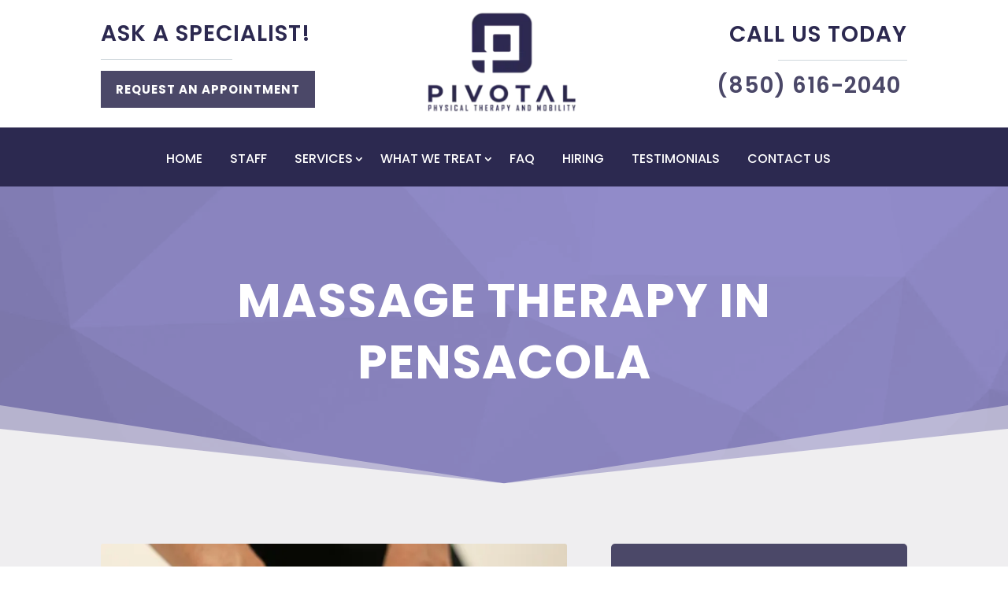

--- FILE ---
content_type: text/html; charset=UTF-8
request_url: https://pensacolaptandwellness.com/services/massage-therapy/
body_size: 34826
content:
<!DOCTYPE html>
<html lang="en-US">
<head><script data-pagespeed-no-defer data-two-no-delay type="text/javascript" >var two_worker_data_critical_data = {"critical_data":{"critical_css":false,"critical_fonts":false}}</script><script data-pagespeed-no-defer data-two-no-delay type="text/javascript" >var two_worker_data_font = {"font":[]}</script><script data-pagespeed-no-defer data-two-no-delay type="text/javascript" >var two_worker_data_excluded_js = {"js":[]}</script><script data-pagespeed-no-defer data-two-no-delay type="text/javascript" >var two_worker_data_js = {"js":[{"inline":true,"code":"JTBBJTA5JTA5ZG9jdW1lbnQuZG9jdW1lbnRFbGVtZW50LmNsYXNzTmFtZSUyMCUzRCUyMCUyN2pzJTI3JTNCJTBBJTA5","id":"","uid":"two_69773fd8c1e1a","exclude_blob":false,"excluded_from_delay":false},{"inline":false,"url":"https:\/\/widgets.leadconnectorhq.com\/loader.js?ver=3.0.17","id":"LeadConnector.lc_text_widget-js","uid":"two_69773fd8c20d2","exclude_blob":false,"excluded_from_delay":false},{"inline":false,"url":"https:\/\/pensacolaptandwellness.com\/wp-includes\/js\/jquery\/jquery.min.js?ver=3.7.1","id":"jquery-core-js","uid":"two_69773fd8c20e8","exclude_blob":false,"excluded_from_delay":false},{"inline":false,"url":"https:\/\/pensacolaptandwellness.com\/wp-includes\/js\/jquery\/jquery-migrate.min.js?ver=3.4.1","id":"jquery-migrate-js","uid":"two_69773fd8c20f5","exclude_blob":false,"excluded_from_delay":false},{"inline":true,"code":"[base64]","id":"LeadConnector-js-extra","uid":"two_69773fd8c2101","exclude_blob":false,"excluded_from_delay":false},{"inline":false,"url":"https:\/\/pensacolaptandwellness.com\/wp-content\/plugins\/leadconnector\/public\/js\/lc-public.js?ver=3.0.17","id":"LeadConnector-js","uid":"two_69773fd8c2124","exclude_blob":false,"excluded_from_delay":false},{"inline":false,"url":"https:\/\/www.googletagmanager.com\/gtag\/js?id=GT-NGWXF32","id":"google_gtagjs-js","uid":"two_69773fd8c2131","exclude_blob":false,"excluded_from_delay":false},{"inline":true,"code":"[base64]","id":"google_gtagjs-js-after","uid":"two_69773fd8c213c","exclude_blob":false,"excluded_from_delay":false},{"inline":true,"code":"[base64]","id":"","uid":"two_69773fd8c214f","exclude_blob":false,"excluded_from_delay":false},{"inline":false,"url":"data:text\/javascript;base64,[base64]","id":"sa-dynamic-optimization","uid":"two_69773fd8c215f","exclude_blob":false,"excluded_from_delay":false},{"inline":true,"code":"[base64]","id":"","uid":"two_69773fd8c2185","exclude_blob":false,"excluded_from_delay":false},{"inline":true,"code":"[base64]","id":"","uid":"two_69773fd8c2196","exclude_blob":false,"excluded_from_delay":false},{"inline":true,"code":"[base64]","id":"","uid":"two_69773fd8c21e8","exclude_blob":false,"excluded_from_delay":false},{"inline":true,"code":"[base64]","id":"","uid":"two_69773fd8c21fa","exclude_blob":false,"excluded_from_delay":false},{"inline":true,"code":"[base64]","id":"","uid":"two_69773fd8c2228","exclude_blob":false,"excluded_from_delay":false},{"inline":true,"code":"[base64]","id":"","uid":"two_69773fd8c2277","exclude_blob":false,"excluded_from_delay":false},{"inline":true,"code":"[base64]","id":"","uid":"two_69773fd8c22c3","exclude_blob":false,"excluded_from_delay":false},{"inline":true,"code":"[base64]","id":"","uid":"two_69773fd8c22d8","exclude_blob":false,"excluded_from_delay":false},{"inline":true,"code":"[base64]","id":"divi-custom-script-js-extra","uid":"two_69773fd8c2303","exclude_blob":false,"excluded_from_delay":false},{"inline":false,"url":"https:\/\/pensacolaptandwellness.com\/wp-content\/themes\/Divi\/js\/scripts.min.js?ver=4.27.5","id":"divi-custom-script-js","uid":"two_69773fd8c232c","exclude_blob":false,"excluded_from_delay":false},{"inline":false,"url":"https:\/\/pensacolaptandwellness.com\/wp-content\/themes\/Divi\/includes\/builder\/feature\/dynamic-assets\/assets\/js\/jquery.fitvids.js?ver=4.27.5","id":"fitvids-js","uid":"two_69773fd8c2356","exclude_blob":false,"excluded_from_delay":false},{"inline":false,"url":"https:\/\/pensacolaptandwellness.com\/wp-includes\/js\/comment-reply.min.js?ver=6.9","id":"comment-reply-js","uid":"two_69773fd8c2370","exclude_blob":false,"excluded_from_delay":false},{"inline":false,"url":"https:\/\/pensacolaptandwellness.com\/wp-content\/themes\/Divi\/includes\/builder\/feature\/dynamic-assets\/assets\/js\/jquery.mobile.js?ver=4.27.5","id":"jquery-mobile-js","uid":"two_69773fd8c2388","exclude_blob":false,"excluded_from_delay":false},{"inline":false,"url":"https:\/\/pensacolaptandwellness.com\/wp-content\/themes\/Divi\/includes\/builder\/feature\/dynamic-assets\/assets\/js\/magnific-popup.js?ver=4.27.5","id":"magnific-popup-js","uid":"two_69773fd8c239c","exclude_blob":false,"excluded_from_delay":false},{"inline":false,"url":"https:\/\/pensacolaptandwellness.com\/wp-content\/themes\/Divi\/includes\/builder\/feature\/dynamic-assets\/assets\/js\/easypiechart.js?ver=4.27.5","id":"easypiechart-js","uid":"two_69773fd8c23ae","exclude_blob":false,"excluded_from_delay":false},{"inline":false,"url":"https:\/\/pensacolaptandwellness.com\/wp-content\/themes\/Divi\/includes\/builder\/feature\/dynamic-assets\/assets\/js\/salvattore.js?ver=4.27.5","id":"salvattore-js","uid":"two_69773fd8c23bf","exclude_blob":false,"excluded_from_delay":false},{"inline":true,"code":"[base64]","id":"gforms_recaptcha_recaptcha-js-extra","uid":"two_69773fd8c23d9","exclude_blob":false,"excluded_from_delay":false},{"inline":false,"url":"https:\/\/www.google.com\/recaptcha\/api.js?render=6LcLRcIpAAAAAHfg4XZlMSgyUq9oghTqwmiAKrfM&amp;ver=2.1.0","id":"gforms_recaptcha_recaptcha-js","uid":"two_69773fd8c23f4","exclude_blob":false,"excluded_from_delay":false},{"inline":false,"url":"https:\/\/pensacolaptandwellness.com\/wp-content\/plugins\/gravityformsrecaptcha\/js\/frontend.min.js?ver=2.1.0","id":"gforms_recaptcha_frontend-js","uid":"two_69773fd8c2407","exclude_blob":false,"excluded_from_delay":false},{"inline":false,"url":"https:\/\/pensacolaptandwellness.com\/wp-content\/themes\/Divi\/core\/admin\/js\/common.js?ver=4.27.5","id":"et-core-common-js","uid":"two_69773fd8c241a","exclude_blob":false,"excluded_from_delay":false},{"inline":false,"url":"https:\/\/pensacolaptandwellness.com\/wp-includes\/js\/dist\/dom-ready.min.js?ver=f77871ff7694fffea381","id":"wp-dom-ready-js","uid":"two_69773fd8c242d","exclude_blob":false,"excluded_from_delay":false},{"inline":false,"url":"https:\/\/pensacolaptandwellness.com\/wp-includes\/js\/dist\/hooks.min.js?ver=dd5603f07f9220ed27f1","id":"wp-hooks-js","uid":"two_69773fd8c2441","exclude_blob":false,"excluded_from_delay":false},{"inline":false,"url":"https:\/\/pensacolaptandwellness.com\/wp-includes\/js\/dist\/i18n.min.js?ver=c26c3dc7bed366793375","id":"wp-i18n-js","uid":"two_69773fd8c2455","exclude_blob":false,"excluded_from_delay":false},{"inline":true,"code":"[base64]","id":"wp-i18n-js-after","uid":"two_69773fd8c2468","exclude_blob":false,"excluded_from_delay":false},{"inline":false,"url":"https:\/\/pensacolaptandwellness.com\/wp-includes\/js\/dist\/a11y.min.js?ver=cb460b4676c94bd228ed","id":"wp-a11y-js","uid":"two_69773fd8c247d","exclude_blob":false,"excluded_from_delay":false},{"inline":false,"url":"https:\/\/pensacolaptandwellness.com\/wp-content\/plugins\/gravityforms\/js\/jquery.json.min.js?ver=2.9.25","id":"gform_json-js","uid":"two_69773fd8c2490","exclude_blob":false,"excluded_from_delay":false},{"inline":true,"code":"[base64]","id":"gform_gravityforms-js-extra","uid":"two_69773fd8c24a4","exclude_blob":false,"excluded_from_delay":false},{"inline":false,"url":"https:\/\/pensacolaptandwellness.com\/wp-content\/plugins\/gravityforms\/js\/gravityforms.min.js?ver=2.9.25","id":"gform_gravityforms-js","uid":"two_69773fd8c24d7","exclude_blob":false,"excluded_from_delay":false},{"inline":false,"url":"https:\/\/pensacolaptandwellness.com\/wp-content\/plugins\/gravityforms\/js\/placeholders.jquery.min.js?ver=2.9.25","id":"gform_placeholder-js","uid":"two_69773fd8c24eb","exclude_blob":false,"excluded_from_delay":false},{"inline":false,"url":"https:\/\/pensacolaptandwellness.com\/wp-content\/plugins\/gravityforms\/assets\/js\/dist\/utils.min.js?ver=48a3755090e76a154853db28fc254681","id":"gform_gravityforms_utils-js","uid":"two_69773fd8c24ff","exclude_blob":false,"excluded_from_delay":false},{"inline":false,"url":"https:\/\/pensacolaptandwellness.com\/wp-content\/plugins\/gravityforms\/assets\/js\/dist\/vendor-theme.min.js?ver=4f8b3915c1c1e1a6800825abd64b03cb","id":"gform_gravityforms_theme_vendors-js","uid":"two_69773fd8c2514","exclude_blob":false,"excluded_from_delay":false},{"inline":true,"code":"[base64]","id":"gform_gravityforms_theme-js-extra","uid":"two_69773fd8c2528","exclude_blob":false,"excluded_from_delay":false},{"inline":false,"url":"https:\/\/pensacolaptandwellness.com\/wp-content\/plugins\/gravityforms\/assets\/js\/dist\/scripts-theme.min.js?ver=244d9e312b90e462b62b2d9b9d415753","id":"gform_gravityforms_theme-js","uid":"two_69773fd8c2541","exclude_blob":false,"excluded_from_delay":false},{"inline":true,"code":"[base64]","id":"et-builder-modules-script-motion-js-extra","uid":"two_69773fd8c2554","exclude_blob":false,"excluded_from_delay":false},{"inline":false,"url":"https:\/\/pensacolaptandwellness.com\/wp-content\/themes\/Divi\/includes\/builder\/feature\/dynamic-assets\/assets\/js\/motion-effects.js?ver=4.27.5","id":"et-builder-modules-script-motion-js","uid":"two_69773fd8c2568","exclude_blob":false,"excluded_from_delay":false},{"inline":true,"code":"[base64]","id":"et-builder-modules-script-sticky-js-extra","uid":"two_69773fd8c257b","exclude_blob":false,"excluded_from_delay":false},{"inline":false,"url":"https:\/\/pensacolaptandwellness.com\/wp-content\/themes\/Divi\/includes\/builder\/feature\/dynamic-assets\/assets\/js\/sticky-elements.js?ver=4.27.5","id":"et-builder-modules-script-sticky-js","uid":"two_69773fd8c2598","exclude_blob":false,"excluded_from_delay":false},{"inline":true,"code":"[base64]","id":"","uid":"two_69773fd8c25aa","exclude_blob":false,"excluded_from_delay":false},{"inline":true,"code":"[base64]","id":"","uid":"two_69773fd8c25bd","exclude_blob":false,"excluded_from_delay":false},{"inline":true,"code":"[base64]","id":"","uid":"two_69773fd8c25ec","exclude_blob":false,"excluded_from_delay":false},{"inline":true,"code":"[base64]","id":"","uid":"two_69773fd8c25fe","exclude_blob":false,"excluded_from_delay":false},{"inline":true,"code":"","id":"wpsp-script-frontend","uid":"two_69773fd8c262b","exclude_blob":false,"excluded_from_delay":false},{"code":"[base64]","inline":true,"uid":"two_dispatchEvent_script"}]}</script><script data-pagespeed-no-defer data-two-no-delay type="text/javascript" >var two_worker_data_css = {"css":[]}</script><link type="text/css" media="all" href="https://pensacolaptandwellness.com/wp-content/cache/tw_optimize/css/two_61669_aggregated.min.css?date=1769422808" rel="stylesheet"  />
	<meta charset="UTF-8" />
<script type="text/javascript">
/* <![CDATA[ */
var gform;gform||(document.addEventListener("gform_main_scripts_loaded",function(){gform.scriptsLoaded=!0}),document.addEventListener("gform/theme/scripts_loaded",function(){gform.themeScriptsLoaded=!0}),window.addEventListener("DOMContentLoaded",function(){gform.domLoaded=!0}),gform={domLoaded:!1,scriptsLoaded:!1,themeScriptsLoaded:!1,isFormEditor:()=>"function"==typeof InitializeEditor,callIfLoaded:function(o){return!(!gform.domLoaded||!gform.scriptsLoaded||!gform.themeScriptsLoaded&&!gform.isFormEditor()||(gform.isFormEditor()&&console.warn("The use of gform.initializeOnLoaded() is deprecated in the form editor context and will be removed in Gravity Forms 3.1."),o(),0))},initializeOnLoaded:function(o){gform.callIfLoaded(o)||(document.addEventListener("gform_main_scripts_loaded",()=>{gform.scriptsLoaded=!0,gform.callIfLoaded(o)}),document.addEventListener("gform/theme/scripts_loaded",()=>{gform.themeScriptsLoaded=!0,gform.callIfLoaded(o)}),window.addEventListener("DOMContentLoaded",()=>{gform.domLoaded=!0,gform.callIfLoaded(o)}))},hooks:{action:{},filter:{}},addAction:function(o,r,e,t){gform.addHook("action",o,r,e,t)},addFilter:function(o,r,e,t){gform.addHook("filter",o,r,e,t)},doAction:function(o){gform.doHook("action",o,arguments)},applyFilters:function(o){return gform.doHook("filter",o,arguments)},removeAction:function(o,r){gform.removeHook("action",o,r)},removeFilter:function(o,r,e){gform.removeHook("filter",o,r,e)},addHook:function(o,r,e,t,n){null==gform.hooks[o][r]&&(gform.hooks[o][r]=[]);var d=gform.hooks[o][r];null==n&&(n=r+"_"+d.length),gform.hooks[o][r].push({tag:n,callable:e,priority:t=null==t?10:t})},doHook:function(r,o,e){var t;if(e=Array.prototype.slice.call(e,1),null!=gform.hooks[r][o]&&((o=gform.hooks[r][o]).sort(function(o,r){return o.priority-r.priority}),o.forEach(function(o){"function"!=typeof(t=o.callable)&&(t=window[t]),"action"==r?t.apply(null,e):e[0]=t.apply(null,e)})),"filter"==r)return e[0]},removeHook:function(o,r,t,n){var e;null!=gform.hooks[o][r]&&(e=(e=gform.hooks[o][r]).filter(function(o,r,e){return!!(null!=n&&n!=o.tag||null!=t&&t!=o.priority)}),gform.hooks[o][r]=e)}});
/* ]]> */
</script>

<meta http-equiv="X-UA-Compatible" content="IE=edge">
	<link rel="pingback" href="https://pensacolaptandwellness.com/xmlrpc.php" />

	<script data-two_delay_src='inline' data-two_delay_id="two_69773fd8c1e1a" type="text/javascript"></script>
	
	<script data-pagespeed-no-defer data-two-no-delay type="text/javascript">window.addEventListener("load",function(){window.two_page_loaded=true;});function logLoaded(){console.log("window is loaded");}
(function listen(){if(window.two_page_loaded){logLoaded();}else{console.log("window is notLoaded");window.setTimeout(listen,50);}})();function applyElementorControllers(){if(!window.elementorFrontend)return;window.elementorFrontend.init()}
function applyViewCss(cssUrl){if(!cssUrl)return;const cssNode=document.createElement('link');cssNode.setAttribute("href",cssUrl);cssNode.setAttribute("rel","stylesheet");cssNode.setAttribute("type","text/css");document.head.appendChild(cssNode);}
var two_scripts_load=true;var two_load_delayed_javascript=function(event){if(two_scripts_load){two_scripts_load=false;two_connect_script(0);if(typeof two_delay_custom_js_new=="object"){document.dispatchEvent(two_delay_custom_js_new)}
window.two_delayed_loading_events.forEach(function(event){console.log("removed event listener");document.removeEventListener(event,two_load_delayed_javascript,false)});}};function two_loading_events(event){setTimeout(function(event){return function(){var t=function(eventType,elementClientX,elementClientY){var _event=new Event(eventType,{bubbles:true,cancelable:true});if(eventType==="click"){_event.clientX=elementClientX;_event.clientY=elementClientY}else{_event.touches=[{clientX:elementClientX,clientY:elementClientY}]}
return _event};var element;if(event&&event.type==="touchend"){var touch=event.changedTouches[0];element=document.elementFromPoint(touch.clientX,touch.clientY);element.dispatchEvent(t('touchstart',touch.clientX,touch.clientY));element.dispatchEvent(t('touchend',touch.clientX,touch.clientY));element.dispatchEvent(t('click',touch.clientX,touch.clientY));}else if(event&&event.type==="click"){element=document.elementFromPoint(event.clientX,event.clientY);element.dispatchEvent(t(event.type,event.clientX,event.clientY));}}}(event),150);}</script><script data-pagespeed-no-defer data-two-no-delay type="text/javascript">window.two_delayed_loading_attribute="data-twodelayedjs";window.two_delayed_js_load_libs_first="";window.two_delayed_loading_events=["mousemove","click","keydown","wheel","touchmove","touchend"];window.two_event_listeners=[];</script><script data-pagespeed-no-defer data-two-no-delay type="text/javascript">document.onreadystatechange=function(){if(document.readyState==="interactive"){if(window.two_delayed_loading_attribute!==undefined){window.two_delayed_loading_events.forEach(function(ev){window.two_event_listeners[ev]=document.addEventListener(ev,two_load_delayed_javascript,{passive:false})});}
if(window.two_delayed_loading_attribute_css!==undefined){window.two_delayed_loading_events_css.forEach(function(ev){window.two_event_listeners_css[ev]=document.addEventListener(ev,two_load_delayed_css,{passive:false})});}
if(window.two_load_delayed_iframe!==undefined){window.two_delayed_loading_iframe_events.forEach(function(ev){window.two_iframe_event_listeners[ev]=document.addEventListener(ev,two_load_delayed_iframe,{passive:false})});}}}</script><link rel="preconnect" href="https://fonts.gstatic.com" crossorigin /><meta name='robots' content='index, follow, max-image-preview:large, max-snippet:-1, max-video-preview:-1' />

	<!-- This site is optimized with the Yoast SEO Premium plugin v25.4 (Yoast SEO v26.7) - https://yoast.com/wordpress/plugins/seo/ -->
	<title>Massage Therapy In Pensacola | Pivotal PT &amp; Mobility</title>
	<meta name="description" content="Massage Therapy at Pivotal Physical Therapy and Mobility in Pensacola. Relieve pain and restore function. Schedule your session!" />
	<link rel="canonical" href="https://pensacolaptandwellness.com/services/massage-therapy/" />
	<meta property="og:locale" content="en_US" />
	<meta property="og:type" content="article" />
	<meta property="og:title" content="Massage Therapy In Pensacola" />
	<meta property="og:description" content="Massage Therapy at Pivotal Physical Therapy and Mobility in Pensacola. Relieve pain and restore function. Schedule your session!" />
	<meta property="og:url" content="https://pensacolaptandwellness.com/services/massage-therapy/" />
	<meta property="og:site_name" content="Pivotal Physical Therapy and Mobility" />
	<meta property="article:modified_time" content="2025-10-23T13:36:49+00:00" />
	<meta property="og:image" content="https://pensacolaptandwellness.com/wp-content/uploads/2023/09/Massage-Therapy-Elkhorn.webp" />
	<meta property="og:image:width" content="684" />
	<meta property="og:image:height" content="391" />
	<meta property="og:image:type" content="image/webp" />
	<meta name="twitter:card" content="summary_large_image" />
	<meta name="twitter:label1" content="Est. reading time" />
	<meta name="twitter:data1" content="6 minutes" />
	<script type="application/ld+json" class="yoast-schema-graph">{"@context":"https://schema.org","@graph":[{"@type":"WebPage","@id":"https://pensacolaptandwellness.com/services/massage-therapy/","url":"https://pensacolaptandwellness.com/services/massage-therapy/","name":"Massage Therapy In Pensacola | Pivotal PT & Mobility","isPartOf":{"@id":"https://pensacolaptandwellness.com/#website"},"primaryImageOfPage":{"@id":"https://pensacolaptandwellness.com/services/massage-therapy/#primaryimage"},"image":{"@id":"https://pensacolaptandwellness.com/services/massage-therapy/#primaryimage"},"thumbnailUrl":"https://pensacolaptandwellness.com/wp-content/uploads/2023/09/Massage-Therapy-Elkhorn.webp","datePublished":"2023-09-21T13:08:14+00:00","dateModified":"2025-10-23T13:36:49+00:00","description":"Massage Therapy at Pivotal Physical Therapy and Mobility in Pensacola. Relieve pain and restore function. Schedule your session!","breadcrumb":{"@id":"https://pensacolaptandwellness.com/services/massage-therapy/#breadcrumb"},"inLanguage":"en-US","potentialAction":[{"@type":"ReadAction","target":["https://pensacolaptandwellness.com/services/massage-therapy/"]}]},{"@type":"ImageObject","inLanguage":"en-US","@id":"https://pensacolaptandwellness.com/services/massage-therapy/#primaryimage","url":"https://pensacolaptandwellness.com/wp-content/uploads/2023/09/Massage-Therapy-Elkhorn.webp","contentUrl":"https://pensacolaptandwellness.com/wp-content/uploads/2023/09/Massage-Therapy-Elkhorn.webp","width":684,"height":391},{"@type":"BreadcrumbList","@id":"https://pensacolaptandwellness.com/services/massage-therapy/#breadcrumb","itemListElement":[{"@type":"ListItem","position":1,"name":"Home","item":"https://pensacolaptandwellness.com/"},{"@type":"ListItem","position":2,"name":"Comprehensive Care from Expert Physical Therapists","item":"https://pensacolaptandwellness.com/services/"},{"@type":"ListItem","position":3,"name":"Massage Therapy In Pensacola"}]},{"@type":"WebSite","@id":"https://pensacolaptandwellness.com/#website","url":"https://pensacolaptandwellness.com/","name":"Pivotal Physical Therapy and Mobility","description":"Top-Rated Physical Therapist Pensacola","potentialAction":[{"@type":"SearchAction","target":{"@type":"EntryPoint","urlTemplate":"https://pensacolaptandwellness.com/?s={search_term_string}"},"query-input":{"@type":"PropertyValueSpecification","valueRequired":true,"valueName":"search_term_string"}}],"inLanguage":"en-US"}]}</script>
	<!-- / Yoast SEO Premium plugin. -->


<link rel='dns-prefetch' href='//widgets.leadconnectorhq.com' />
<link rel='dns-prefetch' href='//www.google.com' />
<link rel='dns-prefetch' href='//www.googletagmanager.com' />
<link rel="alternate" type="application/rss+xml" title="Pivotal Physical Therapy and Mobility &raquo; Feed" href="https://pensacolaptandwellness.com/feed/" />
<link rel="alternate" type="application/rss+xml" title="Pivotal Physical Therapy and Mobility &raquo; Comments Feed" href="https://pensacolaptandwellness.com/comments/feed/" />
<link rel="alternate" title="oEmbed (JSON)" type="application/json+oembed" href="https://pensacolaptandwellness.com/wp-json/oembed/1.0/embed?url=https%3A%2F%2Fpensacolaptandwellness.com%2Fservices%2Fmassage-therapy%2F" />
<link rel="alternate" title="oEmbed (XML)" type="text/xml+oembed" href="https://pensacolaptandwellness.com/wp-json/oembed/1.0/embed?url=https%3A%2F%2Fpensacolaptandwellness.com%2Fservices%2Fmassage-therapy%2F&#038;format=xml" />

<!-- LCSEO current path: services/massage-therapy -->
<!-- LCSEO: no overrides found -->
<meta content="Divi v.4.27.5" name="generator"/>


<link rel='stylesheet' id='ds-gravity-forms-module-styles-css' href='https://pensacolaptandwellness.com/wp-content/plugins/ds-gravity-forms-for-divi/styles/style.min.css?ver=1.0.6' type='text/css' media='all' />

<script data-two_delay_id="two_69773fd8c20d2" type="text/javascript" data-two_delay_src="https://widgets.leadconnectorhq.com/loader.js?ver=3.0.17" id="LeadConnector.lc_text_widget-js"></script>
<script data-two_delay_id="two_69773fd8c20e8" type="text/javascript" data-two_delay_src="https://pensacolaptandwellness.com/wp-includes/js/jquery/jquery.min.js?ver=3.7.1" id="jquery-core-js"></script>
<script data-two_delay_id="two_69773fd8c20f5" type="text/javascript" data-two_delay_src="https://pensacolaptandwellness.com/wp-includes/js/jquery/jquery-migrate.min.js?ver=3.4.1" id="jquery-migrate-js"></script>
<script data-two_delay_src='inline' data-two_delay_id="two_69773fd8c2101" type="text/javascript" id="LeadConnector-js-extra"></script>
<script data-two_delay_id="two_69773fd8c2124" type="text/javascript" data-two_delay_src="https://pensacolaptandwellness.com/wp-content/plugins/leadconnector/public/js/lc-public.js?ver=3.0.17" id="LeadConnector-js"></script>

<!-- Google tag (gtag.js) snippet added by Site Kit -->
<!-- Google Analytics snippet added by Site Kit -->
<script data-two_delay_id="two_69773fd8c2131" type="text/javascript" data-two_delay_src="https://www.googletagmanager.com/gtag/js?id=GT-NGWXF32" id="google_gtagjs-js" async></script>
<script data-two_delay_src='inline' data-two_delay_id="two_69773fd8c213c" type="text/javascript" id="google_gtagjs-js-after"></script>
<link rel="https://api.w.org/" href="https://pensacolaptandwellness.com/wp-json/" /><link rel="alternate" title="JSON" type="application/json" href="https://pensacolaptandwellness.com/wp-json/wp/v2/pages/61669" /><link rel="EditURI" type="application/rsd+xml" title="RSD" href="https://pensacolaptandwellness.com/xmlrpc.php?rsd" />
<meta name="generator" content="WordPress 6.9" />
<link rel='shortlink' href='https://pensacolaptandwellness.com/?p=61669' />
<meta name="generator" content="Site Kit by Google 1.168.0" /><script data-two_delay_src='inline' data-two_delay_id="two_69773fd8c214f" type="text/javascript"></script>

<script data-two_delay_id="two_69773fd8c215f" nowprocket nitro-exclude type="text/javascript" id="sa-dynamic-optimization" data-uuid="db7fad27-b591-47aa-8540-fa80abf008ca" data-two_delay_src="[data-uri]"></script>

<script type="application/ld+json">
{
  "@context": "https://schema.org",
  "@type": "LocalBusiness",
  "name": "Pivotal Physical Therapy & Mobility",
  "image": "https://pensacolaptandwellness.com/wp-content/uploads/2023/03/color-logo.webp",
  "description": "At Pivotal Physical Therapy & Mobility in Pensacola, Florida, we are committed to enhancing the well-being of individuals of all ages through expert physical therapy services. Our mission is to empower seniors to enjoy vibrant and active lives by focusing on improving their mobility, fostering independence, and enhancing their overall quality of life. Our founder is a dedicated and nationally recognized Board Certified Geriatric Specialist, a distinction held by only 2,000 professionals in the country. With a deep passion for delivering personalized care, our team is dedicated to tailoring each treatment plan to meet the unique needs of every client. We eagerly anticipate the opportunity to assist you or your loved one today!",
  "url": "https://pensacolaptandwellness.com/",
  "telephone": "+1-850-367-6733",
  "email": "PivotalPTandMobility@gmail.com",
  "address": {
    "@type": "PostalAddress",
    "streetAddress": "15 W Maxwell St Suite 144",
    "addressLocality": "Pensacola",
    "addressRegion": "FL",
    "postalCode": "32501",
    "addressCountry": "US"
  },
  "geo": {
    "@type": "GeoCoordinates",
    "latitude": 30.4092,
    "longitude": -87.2172
  },
  "openingHours": [
    "Mo 07:20-17:00",
    "Tu 07:20-17:00",
    "We 07:20-17:00",
    "Th 07:20-17:00",
    "Fr 07:20-17:00"
  ],
  "founder": {
    "@type": "Person",
    "name": "Dr. Nicholas Trevino"
  },
  "sameAs": [
    "https://www.facebook.com/profile.php?id=100093734246819"
  ],
  "aggregateRating": {
    "@type": "AggregateRating",
    "ratingValue": "5.0",
    "reviewCount": "70"
  },
  "award": [
    "5-Star Google Rating",
    "Over 70 5-Star Reviews on Google"
  ],
  "priceRange": "$$",
  "department": {
    "@type": "MedicalClinic",
    "medicalSpecialty": [
      "PhysicalTherapy",
      "GeriatricCare",
      "MobilityRehabilitation",
      "SeniorWellness"
    ]
  }
}
</script><!-- site-navigation-element Schema optimized by Schema Pro --><script type="application/ld+json">{"@context":"https:\/\/schema.org","@graph":[{"@context":"https:\/\/schema.org","@type":"SiteNavigationElement","id":"site-navigation","name":"Home","url":"https:\/\/pensacolaptandwellness.com\/"},{"@context":"https:\/\/schema.org","@type":"SiteNavigationElement","id":"site-navigation","name":"Staff","url":"https:\/\/pensacolaptandwellness.com\/staff\/"},{"@context":"https:\/\/schema.org","@type":"SiteNavigationElement","id":"site-navigation","name":"Services","url":"#"},{"@context":"https:\/\/schema.org","@type":"SiteNavigationElement","id":"site-navigation","name":"What We Treat","url":"#"},{"@context":"https:\/\/schema.org","@type":"SiteNavigationElement","id":"site-navigation","name":"Back Pain & Sciatica","url":"https:\/\/pensacolaptandwellness.com\/what-we-treat\/back-pain-relief-sciatica-pain-relief\/"},{"@context":"https:\/\/schema.org","@type":"SiteNavigationElement","id":"site-navigation","name":"Chronic pain","url":"https:\/\/pensacolaptandwellness.com\/what-we-treat\/chronic-pain\/"},{"@context":"https:\/\/schema.org","@type":"SiteNavigationElement","id":"site-navigation","name":"Elbow, Wrist & Hand Pain","url":"https:\/\/pensacolaptandwellness.com\/what-we-treat\/elbow-wrist-and-hand-pain\/"},{"@context":"https:\/\/schema.org","@type":"SiteNavigationElement","id":"site-navigation","name":"Foot & Ankle Pain","url":"https:\/\/pensacolaptandwellness.com\/what-we-treat\/foot-or-ankle-pain\/"},{"@context":"https:\/\/schema.org","@type":"SiteNavigationElement","id":"site-navigation","name":"Hip & Knee Pain","url":"https:\/\/pensacolaptandwellness.com\/what-we-treat\/hip-and-knee-pain\/"},{"@context":"https:\/\/schema.org","@type":"SiteNavigationElement","id":"site-navigation","name":"Shoulder Pain","url":"https:\/\/pensacolaptandwellness.com\/what-we-treat\/shoulder-pain\/"},{"@context":"https:\/\/schema.org","@type":"SiteNavigationElement","id":"site-navigation","name":"FAQ","url":"https:\/\/pensacolaptandwellness.com\/faq\/"},{"@context":"https:\/\/schema.org","@type":"SiteNavigationElement","id":"site-navigation","name":"Hiring","url":"https:\/\/pensacolaptandwellness.com\/hiring\/"},{"@context":"https:\/\/schema.org","@type":"SiteNavigationElement","id":"site-navigation","name":"Testimonials","url":"https:\/\/pensacolaptandwellness.com\/testimonial\/"},{"@context":"https:\/\/schema.org","@type":"SiteNavigationElement","id":"site-navigation","name":"Contact US","url":"https:\/\/pensacolaptandwellness.com\/physical-therapy-clinic-in-pensacola\/"}]}</script><!-- / site-navigation-element Schema optimized by Schema Pro --><meta name="viewport" content="width=device-width, initial-scale=1.0, maximum-scale=1.0, user-scalable=0" /><meta name="google-site-verification" content="NjIWxGI5l5QrCgG-ZcTlORWx1HTDW372dWM2Y-RWueA"><script data-two_delay_src='inline' data-two_delay_id="two_69773fd8c2185"></script>

<script data-two_delay_src='inline' data-two_delay_id="two_69773fd8c2196"></script>




			
			<link rel="icon" href="https://pensacolaptandwellness.com/wp-content/uploads/2023/03/Pivital-Favicon_result-36x36.webp" sizes="32x32" />
<link rel="icon" href="https://pensacolaptandwellness.com/wp-content/uploads/2023/03/Pivital-Favicon_result.webp" sizes="192x192" />
<link rel="apple-touch-icon" href="https://pensacolaptandwellness.com/wp-content/uploads/2023/03/Pivital-Favicon_result.webp" />
<meta name="msapplication-TileImage" content="https://pensacolaptandwellness.com/wp-content/uploads/2023/03/Pivital-Favicon_result.webp" />

<link rel='stylesheet' id='ds-gravity-forms-for-divi-orbital-css' href='https://pensacolaptandwellness.com/wp-content/plugins/ds-gravity-forms-for-divi/assets/css/orbital-theme.min.css?ver=1.0.6' type='text/css' media='all' />




</head>
<body class="wp-singular page-template-default page page-id-61669 page-child parent-pageid-21 wp-theme-Divi et-tb-has-template et-tb-has-header et-tb-has-footer wp-schema-pro-2.10.6 et_button_custom_icon et_pb_button_helper_class et_cover_background et_pb_gutter osx et_pb_gutters3 et_pb_pagebuilder_layout et_no_sidebar et_divi_theme et-db">
        <script data-pagespeed-no-defer data-two-no-delay type="text/javascript">

        </script>
         <script data-pagespeed-no-defer data-two-no-delay id="two_worker" type="javascript/worker">
                let two_font_actions = "not_load";
            let two_css_length=0;let two_connected_css_length=0;let two_uncritical_fonts=null;let two_uncritical_fonts_status=false;if(two_font_actions=="not_load"||two_font_actions=="exclude_uncritical_fonts"){two_uncritical_fonts_status=true;}
self.addEventListener("message",function(e){two_css_length=e.data.css.length;if(!e.data.critical_data.critical_css||!e.data.critical_data.critical_fonts){two_uncritical_fonts_status=false;}
if(e.data.font.length>0){two_fetch_inbg(e.data.font,"font");}
if(e.data.js.length>0){two_fetch_inbg(e.data.js,"js");}
if(e.data.excluded_js.length>0){two_fetch_inbg(e.data.excluded_js,"js",true);}
if(e.data.css.length>0){two_fetch_inbg(e.data.css,"css");}},false);function two_fetch_inbg(data,type,excluded_js=false){for(let i in data){if(typeof data[i].url!="undefined"){var modifiedScript=null;if(type==="js"&&typeof data[i].exclude_blob!="undefined"&&data[i].exclude_blob){modifiedScript={id:i,status:'ok',type:type,url:data[i].url,uid:data[i].uid};two_send_worker_data(modifiedScript);continue;}
fetch(data[i].url,{mode:'no-cors',redirect:'follow'}).then((r)=>{if(!r.ok||r.status!==200){throw Error(r.statusText);}
if(two_uncritical_fonts_status&&type=="css"){return(r.text());}else{return(r.blob());}}).then((content_)=>{let sheetURL="";if(two_uncritical_fonts_status&&type=="css"){sheetURL=two_create_blob(content_);}else{sheetURL=URL.createObjectURL(content_);}
modifiedScript=null;if(type=="css"){modifiedScript={id:i,type:type,status:'ok',media:data[i].media,url:sheetURL,uid:data[i].uid,original_url:data[i].url,two_uncritical_fonts:two_uncritical_fonts,};}else if(type=="js"){modifiedScript={id:i,status:'ok',type:type,url:sheetURL,uid:data[i].uid};}else if(type=="font"){modifiedScript={status:'ok',type:type,main_url:data[i].url,url:sheetURL,font_face:data[i].font_face};}
if(excluded_js){modifiedScript.excluded_from_delay=true;}
two_send_worker_data(modifiedScript);}).catch(function(error){console.log("error in fetching: "+error.toString()+", bypassing "+data[i].url);fetch(data[i].url,{redirect:'follow'}).then((r)=>{if(!r.ok||r.status!==200){throw Error(r.statusText);}
if(two_uncritical_fonts_status&&type=="css"){return(r.text());}else{return(r.blob());}}).then((content_)=>{let sheetURL="";if(two_uncritical_fonts_status&&type=="css"){sheetURL=two_create_blob(content_);}else{sheetURL=URL.createObjectURL(content_);}
var modifiedScript=null;if(type=="css"){modifiedScript={id:i,type:type,status:'ok',media:data[i].media,url:sheetURL,uid:data[i].uid,original_url:data[i].url,two_uncritical_fonts:two_uncritical_fonts,};}else if(type=="js"){modifiedScript={id:i,status:'ok',type:type,url:sheetURL,uid:data[i].uid};}else if(type=="font"){modifiedScript={status:'ok',type:type,main_url:data[i].url,url:sheetURL,font_face:data[i].font_face};}
if(excluded_js){modifiedScript.excluded_from_delay=true;}
two_send_worker_data(modifiedScript);}).catch(function(error){console.log("error in fetching no-cors: "+error.toString()+", bypassing "+data[i].url);try{console.log("error in fetching: "+error.toString()+", sending XMLHttpRequest"+data[i].url);let r=new XMLHttpRequest;if(two_uncritical_fonts_status&&type=="css"){r.responseType="text";}else{r.responseType="blob";}
r.onload=function(content_){let sheetURL="";if(two_uncritical_fonts_status&&type=="css"){sheetURL=two_create_blob(content_.target.response);}else{sheetURL=URL.createObjectURL(content_.target.response);}
if(r.status!==200){two_XMLHttpRequest_error(excluded_js,data[i],type,i);return;}
console.log("error in fetching: "+error.toString()+", XMLHttpRequest success "+data[i].url);let modifiedScript=null;if(type=="css"){modifiedScript={id:i,type:type,status:'ok',media:data[i].media,url:sheetURL,uid:data[i].uid,two_uncritical_fonts:two_uncritical_fonts,};}else if(type=="js"){modifiedScript={id:i,type:type,status:'ok',url:sheetURL,uid:data[i].uid};}else if(type=="font"){modifiedScript={type:type,status:'ok',main_url:data[i].url,url:sheetURL,font_face:data[i].font_face};}
if(excluded_js){modifiedScript.excluded_from_delay=true;}
two_send_worker_data(modifiedScript);};r.onerror=function(){two_XMLHttpRequest_error(excluded_js,data[i],type,i)};r.open("GET",data[i].url,true);r.send();}catch(e){console.log("error in fetching: "+e.toString()+", running fallback for "+data[i].url);var modifiedScript=null;if(type=="css"||type=="js"){modifiedScript={id:i,type:type,status:'error',url:data[i].url,uid:data[i].uid};}else if(type=="font"){modifiedScript={type:type,status:'error',url:data[i].url,font_face:data[i].font_face};}
if(excluded_js){modifiedScript.excluded_from_delay=true;}
two_send_worker_data(modifiedScript);}});});}}}
function two_XMLHttpRequest_error(excluded_js,data_i,type,i){console.log("error in fetching: XMLHttpRequest failed "+data_i.url);var modifiedScript=null;if(type=="css"||type=="js"){modifiedScript={id:i,type:type,status:'error',url:data_i.url,uid:data_i.uid};}else if(type=="font"){modifiedScript={type:type,status:'error',url:data_i.url,font_face:data_i.font_face};}
if(excluded_js){modifiedScript.excluded_from_delay=true;}
two_send_worker_data(modifiedScript);}
function two_create_blob(str){two_uncritical_fonts="";const regex=/@font-face\s*\{(?:[^{}])*\}/sig;str=str.replace(regex,function(e){if(e.includes("data:application")){return e;}
two_uncritical_fonts+=e;return"";});let blob_data=new Blob([str],{type:"text/css"});let sheetURL=URL.createObjectURL(blob_data);return sheetURL;}
function two_send_worker_data(data){if(data.type=="css"){two_connected_css_length++;data.length=two_css_length;data.connected_length=two_connected_css_length;}
self.postMessage(data)}
        </script>
        <script data-pagespeed-no-defer data-two-no-delay type="text/javascript">
                        let two_font_actions = "not_load";
                     two_worker_styles_list=[];two_worker_styles_count=0;var two_script_list=typeof two_worker_data_js==="undefined"?[]:two_worker_data_js.js;var two_excluded_js_list=typeof two_worker_data_excluded_js==="undefined"?[]:two_worker_data_excluded_js.js;var excluded_count=two_excluded_js_list.filter((el)=>{return!!el['url']}).length;var two_css_list=typeof two_worker_data_css==="undefined"?[]:two_worker_data_css.css;var two_fonts_list=typeof two_worker_data_font==="undefined"?[]:two_worker_data_font.font;var two_critical_data=typeof two_worker_data_critical_data==="undefined"?[]:two_worker_data_critical_data.critical_data;var wcode=new Blob([document.querySelector("#two_worker").textContent],{type:"text/javascript"});var two_worker=new Worker(window.URL.createObjectURL(wcode));var two_worker_data={"js":two_script_list,"excluded_js":two_excluded_js_list,"css":two_css_list,"font":two_fonts_list,critical_data:two_critical_data}
two_worker.postMessage(two_worker_data);two_worker.addEventListener("message",function(e){var data=e.data;if(data.type==="css"&&data.status==="ok"){if(data.two_uncritical_fonts&&two_font_actions=="exclude_uncritical_fonts"){let two_uncritical_fonts=data.two_uncritical_fonts;const two_font_tag=document.createElement("style");two_font_tag.innerHTML=two_uncritical_fonts;two_font_tag.className="two_uncritical_fonts";document.body.appendChild(two_font_tag);}
if(window.two_page_loaded){two_connect_style(data);}else{two_worker_styles_list.push(data);}}else if(data.type==="js"){if(data.status==="ok"){if(data.excluded_from_delay){two_excluded_js_list[data.id].old_url=two_excluded_js_list[data.id].url;two_excluded_js_list[data.id].url=data.url;two_excluded_js_list[data.id].success=true;excluded_count--;if(excluded_count===0){two_connect_script(0,two_excluded_js_list)}}else{two_script_list[data.id].old_url=two_script_list[data.id].url;two_script_list[data.id].url=data.url;two_script_list[data.id].success=true;}}}else if(data.type==="css"&&data.status==="error"){console.log("error in fetching, connecting style now")
two_connect_failed_style(data);}else if(data.type==="font"){two_connect_font(data);}});function UpdateQueryString(key,value,url){if(!url)url=window.location.href;var re=new RegExp("([?&])"+key+"=.*?(&|#|$)(.*)","gi"),hash;if(re.test(url)){if(typeof value!=="undefined"&&value!==null){return url.replace(re,"$1"+key+"="+value+"$2$3");}
else{hash=url.split("#");url=hash[0].replace(re,"$1$3").replace(/(&|\?)$/,"");if(typeof hash[1]!=="undefined"&&hash[1]!==null){url+="#"+hash[1];}
return url;}}
else{if(typeof value!=="undefined"&&value!==null){var separator=url.indexOf("?")!==-1?"&":"?";hash=url.split("#");url=hash[0]+separator+key+"="+value;if(typeof hash[1]!=="undefined"&&hash[1]!==null){url+="#"+hash[1];}
return url;}
else{return url;}}}
function two_connect_failed_style(data){var link=document.createElement("link");link.className="fallback_two_worker";link.rel="stylesheet";link.type="text/css";link.href=data.url;link.media="none";link.onload=function(){if(this.media==="none"){if(data.media){this.media=data.media;}else{this.media="all";}console.log(data.media);}if(data.connected_length==data.length&&typeof two_replace_backgrounds!="undefined"){two_replace_backgrounds();};two_styles_loaded()};document.getElementsByTagName("head")[0].appendChild(link);if(data.connected_length==data.length&&typeof two_replace_backgrounds!="undefined"){two_replace_backgrounds();}}
function two_connect_style(data,fixed_google_font=false){if(fixed_google_font===false&&typeof two_merge_google_fonts!=="undefined"&&data['original_url']&&data['original_url'].startsWith('https://fonts.googleapis.com/css')&&data['response']){data['response'].text().then(function(content){content=two_merge_google_fonts(content)
let blob=new Blob([content],{type:data['response'].type});data['url']=URL.createObjectURL(blob);two_connect_style(data,true);});return;}
var link=document.createElement("link");link.className="loaded_two_worker";link.rel="stylesheet";link.type="text/css";link.href=data.url;link.media=data.media;link.onload=function(){if(data.connected_length==data.length&&typeof two_replace_backgrounds!="undefined"){two_replace_backgrounds();};two_styles_loaded()};link.onerror=function(){two_styles_loaded()};document.getElementsByTagName("head")[0].appendChild(link);}
var two_event;function two_connect_script(i,scripts_list=null){if(i===0&&event){two_event=event;event.preventDefault();}
if(scripts_list===null){scripts_list=two_script_list;}
if(typeof scripts_list[i]!=="undefined"){let data_uid="[data-two_delay_id=\""+scripts_list[i].uid+"\"]";let current_script=document.querySelector(data_uid);let script=document.createElement("script");script.type="text/javascript";script.async=false;if(scripts_list[i].inline){var js_code=decodeURIComponent(atob(scripts_list[i].code));var blob=new Blob([js_code],{type:"text/javascript"});scripts_list[i].url=URL.createObjectURL(blob);}
if(current_script!=null&&typeof scripts_list[i].url!="undefined"){script.dataset.src=scripts_list[i].url;current_script.parentNode.insertBefore(script,current_script);current_script.getAttributeNames().map(function(name){let value=current_script.getAttribute(name);try{script.setAttribute(name,value);}catch(error){console.log(error);}});current_script.remove();script.classList.add("loaded_two_worker_js");if(typeof scripts_list[i].exclude_blob!="undefined"&&scripts_list[i].exclude_blob){script.dataset.blob_exclude="1";}}
i++;two_connect_script(i,scripts_list);}else{let elementor_frontend_js=null;document.querySelectorAll(".loaded_two_worker_js").forEach((elem)=>{let id=elem.getAttribute("id");if(id!='elementor-frontend-js'){two_load_delayed_js(elem);}else{elementor_frontend_js=elem;}});if(elementor_frontend_js!==null){two_load_delayed_js(elementor_frontend_js);}}}
function two_load_delayed_js(elem){let data_src=elem.dataset.src;if(elem.dataset.blob_exclude==="1"){delete elem.dataset.blob_exclude;delete elem.dataset.src;delete elem.dataset.two_delay_id;delete elem.dataset.two_delay_src;}
if(data_src){elem.setAttribute("src",data_src);}}
function two_connect_font(data){let font_face=data.font_face;if(font_face.indexOf("font-display")>=0){const regex=/font-display:[ ]*[a-z]*[A-Z]*;/g;while((m=regex.exec(font_face))!==null){if(m.index===regex.lastIndex){regex.lastIndex++;}
m.forEach((match,groupIndex)=>{console.log(match);font_face.replace(match,"font-display: swap;");});}}else{font_face=font_face.replace("}",";font-display: swap;}");}
if(typeof data.main_url!="undefined"){font_face=font_face.replace(data.main_url,data.url);}
var newStyle=document.createElement("style");newStyle.className="two_critical_font";newStyle.appendChild(document.createTextNode(font_face));document.head.appendChild(newStyle);}
let connect_stile_timeout=setInterval(function(){console.log(window.two_page_loaded);if(window.two_page_loaded){clearInterval(connect_stile_timeout);two_worker_styles_list.forEach(function(item,index){two_connect_style(item);});two_worker_styles_list=[];}},500);function two_styles_loaded(){if(two_css_list.length-++two_worker_styles_count==0){var critical_css=document.getElementById("two_critical_css");if(critical_css){critical_css.remove();}
onStylesLoadEvent=new Event("two_css_loaded");window.dispatchEvent(onStylesLoadEvent);}}
        </script>
	<div id="page-container">
<div id="et-boc" class="et-boc">
			
		<header class="et-l et-l--header">
			<div class="et_builder_inner_content et_pb_gutters3">
		<div class="et_pb_section et_pb_section_1_tb_header header_v10 et_pb_sticky_module et_section_regular et_pb_section--with-menu" >
				
				
				
				
				
				
				<div class="et_pb_row et_pb_row_0_tb_header header_row_v9 et_pb_gutters2">
				<div class="et_pb_column et_pb_column_1_3 et_pb_column_0_tb_header  et_pb_css_mix_blend_mode_passthrough">
				
				
				
				
				<div class="et_pb_module et_pb_text et_pb_text_0_tb_header  et_pb_text_align_left et_pb_bg_layout_light">
				
				
				
				
				<div class="et_pb_text_inner"><h4>Ask A Specialist!</h4></div>
			</div><div class="et_pb_module et_pb_divider et_pb_divider_0_tb_header et_pb_divider_position_center et_pb_space"><div class="et_pb_divider_internal"></div></div><div class="et_pb_button_module_wrapper et_pb_button_0_tb_header_wrapper et_pb_button_alignment_left et_pb_button_alignment_phone_center et_pb_module ">
				<a class="et_pb_button et_pb_button_0_tb_header et_pb_bg_layout_light" href="https://pensacolaptandwellness.com/request-an-appointment/">Request An Appointment</a>
			</div>
			</div><div class="et_pb_column et_pb_column_1_3 et_pb_column_1_tb_header  et_pb_css_mix_blend_mode_passthrough">
				
				
				
				
				<div class="et_pb_module et_pb_image et_pb_image_0_tb_header et_pb_image_sticky">
				
				
				
				
				<a href="https://pensacolaptandwellness.com/"><span class="et_pb_image_wrap "><noscript><img decoding="async" width="200" height="146" src="https://pensacolaptandwellness.com/wp-content/uploads/2023/03/color-logo.webp" alt="" title="15388 Rehab CEOs Logo -01" srcset="https://pensacolaptandwellness.com/wp-content/uploads/2023/03/color-logo.webp 200w, https://pensacolaptandwellness.com/wp-content/uploads/2023/03/color-logo-24x18.webp 24w, https://pensacolaptandwellness.com/wp-content/uploads/2023/03/color-logo-36x26.webp 36w, https://pensacolaptandwellness.com/wp-content/uploads/2023/03/color-logo-48x35.webp 48w" sizes="(max-width: 200px) 100vw, 200px" class="wp-image-59158" /></noscript><img decoding="async" width="200" height="146" src='data:image/svg+xml,%3Csvg%20xmlns=%22http://www.w3.org/2000/svg%22%20viewBox=%220%200%20200%20146%22%3E%3C/svg%3E' data-src="https://pensacolaptandwellness.com/wp-content/uploads/2023/03/color-logo.webp" alt="" title="15388 Rehab CEOs Logo -01"  data-srcset="https://pensacolaptandwellness.com/wp-content/uploads/2023/03/color-logo.webp 200w, https://pensacolaptandwellness.com/wp-content/uploads/2023/03/color-logo-24x18.webp 24w, https://pensacolaptandwellness.com/wp-content/uploads/2023/03/color-logo-36x26.webp 36w, https://pensacolaptandwellness.com/wp-content/uploads/2023/03/color-logo-48x35.webp 48w"  data-sizes="(max-width: 200px) 100vw, 200px" class=" lazy  wp-image-59158" /></span></a>
			</div>
			</div><div class="et_pb_column et_pb_column_1_3 et_pb_column_2_tb_header  et_pb_css_mix_blend_mode_passthrough et-last-child">
				
				
				
				
				<div class="et_pb_module et_pb_text et_pb_text_1_tb_header  et_pb_text_align_left et_pb_bg_layout_light">
				
				
				
				
				<div class="et_pb_text_inner"><h4>Call us today</h4></div>
			</div><div class="et_pb_module et_pb_divider et_pb_divider_1_tb_header et_pb_divider_position_center et_pb_space"><div class="et_pb_divider_internal"></div></div><div class="et_pb_module et_pb_blurb et_pb_blurb_0_tb_header et_clickable  et_pb_text_align_center  et_pb_blurb_position_left et_pb_bg_layout_light">
				
				
				
				
				<div class="et_pb_blurb_content">
					<div class="et_pb_main_blurb_image"><span class="et_pb_image_wrap"><span class="et-waypoint et_pb_animation_top et_pb_animation_top_tablet et_pb_animation_top_phone et-pb-icon"></span></span></div>
					<div class="et_pb_blurb_container">
						<h4 class="et_pb_module_header"><span>(850) 616-2040</span></h4>
						
					</div>
				</div>
			</div>
			</div>
				
				
				
				
			</div><div class="et_pb_row et_pb_row_1_tb_header et_pb_row--with-menu">
				<div class="et_pb_column et_pb_column_4_4 et_pb_column_3_tb_header  et_pb_css_mix_blend_mode_passthrough et-last-child et_pb_column--with-menu">
				
				
				
				
				<div class="et_pb_module et_pb_menu et_pb_menu_0_tb_header custom_menu et_pb_bg_layout_light  et_pb_text_align_left et_dropdown_animation_fade et_pb_menu--without-logo et_pb_menu--style-centered">
					
					
					
					
					<div class="et_pb_menu_inner_container clearfix">
						
						<div class="et_pb_menu__wrap">
							<div class="et_pb_menu__menu">
								<nav class="et-menu-nav"><ul id="menu-mobile-menu" class="et-menu nav"><li id="menu-item-48" class="et_pb_menu_page_id-home menu-item menu-item-type-post_type menu-item-object-page menu-item-home menu-item-48"><a href="https://pensacolaptandwellness.com/">Home</a></li>
<li id="menu-item-50" class="et_pb_menu_page_id-13 menu-item menu-item-type-post_type menu-item-object-page menu-item-50"><a href="https://pensacolaptandwellness.com/staff/">Staff</a></li>
<li id="menu-item-59395" class="first-level et_pb_menu_page_id-59395 menu-item menu-item-type-custom menu-item-object-custom current-menu-ancestor current-menu-parent menu-item-has-children menu-item-59395"><a href="https://pensacolaptandwellness.com/services/">Services</a>
<ul class="sub-menu">
	<li id="menu-item-61812" class="second-level et_pb_menu_page_id-61666 menu-item menu-item-type-post_type menu-item-object-page menu-item-61812"><a href="https://pensacolaptandwellness.com/services/cervicogenic-migraine-treatment/">Cervicogenic Migraine Treatment</a></li>
	<li id="menu-item-61814" class="second-level et_pb_menu_page_id-61673 menu-item menu-item-type-post_type menu-item-object-page menu-item-61814"><a href="https://pensacolaptandwellness.com/services/dry-needling/">Dry Needling</a></li>
	<li id="menu-item-61941" class="second-level et_pb_menu_page_id-61934 menu-item menu-item-type-post_type menu-item-object-page menu-item-61941"><a href="https://pensacolaptandwellness.com/services/exercise-stretching-in-pensacola/">Exercise Stretching</a></li>
	<li id="menu-item-61815" class="second-level et_pb_menu_page_id-61676 menu-item menu-item-type-post_type menu-item-object-page menu-item-61815"><a href="https://pensacolaptandwellness.com/services/geriatric-physical-therapy/">Geriatric Physical Therapy</a></li>
	<li id="menu-item-61819" class="second-level et_pb_menu_page_id-61669 menu-item menu-item-type-post_type menu-item-object-page current-menu-item page_item page-item-61669 current_page_item menu-item-61819"><a href="https://pensacolaptandwellness.com/services/massage-therapy/" aria-current="page">Massage Therapy</a></li>
	<li id="menu-item-57" class="second-level et_pb_menu_page_id-24 menu-item menu-item-type-post_type menu-item-object-page menu-item-57"><a href="https://pensacolaptandwellness.com/services/physical-therapy/">Physical Therapy</a></li>
	<li id="menu-item-61813" class="second-level et_pb_menu_page_id-61670 menu-item menu-item-type-post_type menu-item-object-page menu-item-61813"><a href="https://pensacolaptandwellness.com/services/sports-rehab/">Sports Rehab</a></li>
	<li id="menu-item-62436" class="second-level et_pb_menu_page_id-62436 menu-item menu-item-type-custom menu-item-object-custom menu-item-62436"><a href="https://pensacolaptandwellness.com/services/">>>> More Services</a></li>
</ul>
</li>
<li id="menu-item-59396" class="first-level et_pb_menu_page_id-59396 menu-item menu-item-type-custom menu-item-object-custom menu-item-has-children menu-item-59396"><a href="https://pensacolaptandwellness.com/what-we-treat/">What We Treat</a>
<ul class="sub-menu">
	<li id="menu-item-62432" class="second-level et_pb_menu_page_id-62273 menu-item menu-item-type-post_type menu-item-object-page menu-item-62432"><a href="https://pensacolaptandwellness.com/what-we-treat/arthritis/">Arthritis</a></li>
	<li id="menu-item-58953" class="second-level et_pb_menu_page_id-34 menu-item menu-item-type-post_type menu-item-object-page menu-item-58953"><a href="https://pensacolaptandwellness.com/what-we-treat/back-pain-relief-sciatica-pain-relief/">Back Pain &#038; Sciatica</a></li>
	<li id="menu-item-61823" class="second-level et_pb_menu_page_id-61650 menu-item menu-item-type-post_type menu-item-object-page menu-item-61823"><a href="https://pensacolaptandwellness.com/what-we-treat/chronic-pain/">Chronic pain</a></li>
	<li id="menu-item-62433" class="second-level et_pb_menu_page_id-62271 menu-item menu-item-type-post_type menu-item-object-page menu-item-62433"><a href="https://pensacolaptandwellness.com/what-we-treat/dizziness-and-vertigo/">Dizziness and Vertigo</a></li>
	<li id="menu-item-58952" class="second-level et_pb_menu_page_id-58883 menu-item menu-item-type-post_type menu-item-object-page menu-item-58952"><a href="https://pensacolaptandwellness.com/what-we-treat/elbow-wrist-and-hand-pain/">Elbow, Wrist &#038; Hand Pain</a></li>
	<li id="menu-item-58942" class="second-level et_pb_menu_page_id-58888 menu-item menu-item-type-post_type menu-item-object-page menu-item-58942"><a href="https://pensacolaptandwellness.com/what-we-treat/foot-or-ankle-pain/">Foot &#038; Ankle Pain</a></li>
	<li id="menu-item-58940" class="second-level et_pb_menu_page_id-58898 menu-item menu-item-type-post_type menu-item-object-page menu-item-58940"><a href="https://pensacolaptandwellness.com/what-we-treat/hip-and-knee-pain/">Hip &#038; Knee Pain</a></li>
	<li id="menu-item-62434" class="second-level et_pb_menu_page_id-62268 menu-item menu-item-type-post_type menu-item-object-page menu-item-62434"><a href="https://pensacolaptandwellness.com/what-we-treat/joint-pain/">Joint Pain</a></li>
	<li id="menu-item-58941" class="second-level et_pb_menu_page_id-58893 menu-item menu-item-type-post_type menu-item-object-page menu-item-58941"><a href="https://pensacolaptandwellness.com/what-we-treat/shoulder-pain/">Shoulder Pain</a></li>
	<li id="menu-item-62435" class="second-level et_pb_menu_page_id-62260 menu-item menu-item-type-post_type menu-item-object-page menu-item-62435"><a href="https://pensacolaptandwellness.com/what-we-treat/sports-injuries/">Sports Injuries</a></li>
	<li id="menu-item-62437" class="second-level et_pb_menu_page_id-62437 menu-item menu-item-type-custom menu-item-object-custom menu-item-62437"><a href="https://pensacolaptandwellness.com/what-we-treat/">>>> More Conditions</a></li>
</ul>
</li>
<li id="menu-item-58948" class="et_pb_menu_page_id-58922 menu-item menu-item-type-post_type menu-item-object-page menu-item-58948"><a href="https://pensacolaptandwellness.com/faq/">FAQ</a></li>
<li id="menu-item-62925" class="et_pb_menu_page_id-62895 menu-item menu-item-type-post_type menu-item-object-page menu-item-62925"><a href="https://pensacolaptandwellness.com/hiring/">Hiring</a></li>
<li id="menu-item-58" class="et_pb_menu_page_id-16 menu-item menu-item-type-post_type menu-item-object-page menu-item-58"><a href="https://pensacolaptandwellness.com/testimonial/">Testimonials</a></li>
<li id="menu-item-58947" class="et_pb_menu_page_id-58917 menu-item menu-item-type-post_type menu-item-object-page menu-item-58947"><a href="https://pensacolaptandwellness.com/physical-therapy-clinic-in-pensacola/">Contact Us</a></li>
</ul></nav>
							</div>
							
							
							<div class="et_mobile_nav_menu">
				<div class="mobile_nav closed">
					<span class="mobile_menu_bar"></span>
				</div>
			</div>
						</div>
						
					</div>
				</div>
			</div>
				
				
				
				
			</div>
				
				
			</div><div class="et_pb_section et_pb_section_2_tb_header et_pb_with_background et_section_regular et_pb_section--with-menu" >
				
				
				
				
				
				
				<div class="et_pb_row et_pb_row_2_tb_header et_pb_sticky_module et_pb_equal_columns et_pb_row--with-menu">
				<div class="et_pb_column et_pb_column_1_3 et_pb_column_4_tb_header  et_pb_css_mix_blend_mode_passthrough">
				
				
				
				
				<div class="et_pb_module et_pb_image et_pb_image_1_tb_header et_pb_image_sticky">
				
				
				
				
				<a href="tel:8506162040"><span class="et_pb_image_wrap "><noscript><img decoding="async" width="100" height="100" src="https://pensacolaptandwellness.com/wp-content/uploads/2023/09/download-2025-11-01T184857.614.webp" alt="" title="Untitled_design-removebg-preview" class="wp-image-61539" /></noscript><img decoding="async" width="100" height="100" src='data:image/svg+xml,%3Csvg%20xmlns=%22http://www.w3.org/2000/svg%22%20viewBox=%220%200%20100%20100%22%3E%3C/svg%3E' data-src="https://pensacolaptandwellness.com/wp-content/uploads/2023/09/download-2025-11-01T184857.614.webp" alt="" title="Untitled_design-removebg-preview" class=" lazy  wp-image-61539" /></span></a>
			</div><div class="et_pb_module et_pb_text et_pb_text_2_tb_header et_clickable  et_pb_text_align_left et_pb_bg_layout_light">
				
				
				
				
				<div class="et_pb_text_inner"><p>Call</p></div>
			</div>
			</div><div class="et_pb_column et_pb_column_1_3 et_pb_column_5_tb_header  et_pb_css_mix_blend_mode_passthrough">
				
				
				
				
				<div class="et_pb_module et_pb_image et_pb_image_2_tb_header">
				
				
				
				
				<a href="https://pensacolaptandwellness.com/"><span class="et_pb_image_wrap "><noscript><img decoding="async" width="100" height="100" src="https://pensacolaptandwellness.com/wp-content/uploads/2023/03/white-logo.webp" alt="" title="white-logo" srcset="https://pensacolaptandwellness.com/wp-content/uploads/2023/03/white-logo.webp 100w, https://pensacolaptandwellness.com/wp-content/uploads/2023/03/white-logo-24x24.webp 24w, https://pensacolaptandwellness.com/wp-content/uploads/2023/03/white-logo-36x36.webp 36w, https://pensacolaptandwellness.com/wp-content/uploads/2023/03/white-logo-48x48.webp 48w" sizes="(max-width: 100px) 100vw, 100px" class="wp-image-53694" /></noscript><img decoding="async" width="100" height="100" src='data:image/svg+xml,%3Csvg%20xmlns=%22http://www.w3.org/2000/svg%22%20viewBox=%220%200%20100%20100%22%3E%3C/svg%3E' data-src="https://pensacolaptandwellness.com/wp-content/uploads/2023/03/white-logo.webp" alt="" title="white-logo"  data-srcset="https://pensacolaptandwellness.com/wp-content/uploads/2023/03/white-logo.webp 100w, https://pensacolaptandwellness.com/wp-content/uploads/2023/03/white-logo-24x24.webp 24w, https://pensacolaptandwellness.com/wp-content/uploads/2023/03/white-logo-36x36.webp 36w, https://pensacolaptandwellness.com/wp-content/uploads/2023/03/white-logo-48x48.webp 48w"  data-sizes="(max-width: 100px) 100vw, 100px" class=" lazy  wp-image-53694" /></span></a>
			</div>
			</div><div class="et_pb_column et_pb_column_1_3 et_pb_column_6_tb_header  et_pb_css_mix_blend_mode_passthrough et-last-child et_pb_column--with-menu">
				
				
				
				
				<div class="et_pb_module et_pb_menu et_pb_menu_1_tb_header et_pb_bg_layout_light  et_pb_text_align_left et_dropdown_animation_fade et_pb_menu--without-logo et_pb_menu--style-left_aligned">
					
					
					
					
					<div class="et_pb_menu_inner_container clearfix">
						
						<div class="et_pb_menu__wrap">
							<div class="et_pb_menu__menu">
								<nav class="et-menu-nav"><ul id="menu-mobile-menu-1" class="et-menu nav"><li class="et_pb_menu_page_id-home menu-item menu-item-type-post_type menu-item-object-page menu-item-home menu-item-48"><a href="https://pensacolaptandwellness.com/">Home</a></li>
<li class="et_pb_menu_page_id-13 menu-item menu-item-type-post_type menu-item-object-page menu-item-50"><a href="https://pensacolaptandwellness.com/staff/">Staff</a></li>
<li class="first-level et_pb_menu_page_id-59395 menu-item menu-item-type-custom menu-item-object-custom current-menu-ancestor current-menu-parent menu-item-has-children menu-item-59395"><a href="https://pensacolaptandwellness.com/services/">Services</a>
<ul class="sub-menu">
	<li class="second-level et_pb_menu_page_id-61666 menu-item menu-item-type-post_type menu-item-object-page menu-item-61812"><a href="https://pensacolaptandwellness.com/services/cervicogenic-migraine-treatment/">Cervicogenic Migraine Treatment</a></li>
	<li class="second-level et_pb_menu_page_id-61673 menu-item menu-item-type-post_type menu-item-object-page menu-item-61814"><a href="https://pensacolaptandwellness.com/services/dry-needling/">Dry Needling</a></li>
	<li class="second-level et_pb_menu_page_id-61934 menu-item menu-item-type-post_type menu-item-object-page menu-item-61941"><a href="https://pensacolaptandwellness.com/services/exercise-stretching-in-pensacola/">Exercise Stretching</a></li>
	<li class="second-level et_pb_menu_page_id-61676 menu-item menu-item-type-post_type menu-item-object-page menu-item-61815"><a href="https://pensacolaptandwellness.com/services/geriatric-physical-therapy/">Geriatric Physical Therapy</a></li>
	<li class="second-level et_pb_menu_page_id-61669 menu-item menu-item-type-post_type menu-item-object-page current-menu-item page_item page-item-61669 current_page_item menu-item-61819"><a href="https://pensacolaptandwellness.com/services/massage-therapy/" aria-current="page">Massage Therapy</a></li>
	<li class="second-level et_pb_menu_page_id-24 menu-item menu-item-type-post_type menu-item-object-page menu-item-57"><a href="https://pensacolaptandwellness.com/services/physical-therapy/">Physical Therapy</a></li>
	<li class="second-level et_pb_menu_page_id-61670 menu-item menu-item-type-post_type menu-item-object-page menu-item-61813"><a href="https://pensacolaptandwellness.com/services/sports-rehab/">Sports Rehab</a></li>
	<li class="second-level et_pb_menu_page_id-62436 menu-item menu-item-type-custom menu-item-object-custom menu-item-62436"><a href="https://pensacolaptandwellness.com/services/">>>> More Services</a></li>
</ul>
</li>
<li class="first-level et_pb_menu_page_id-59396 menu-item menu-item-type-custom menu-item-object-custom menu-item-has-children menu-item-59396"><a href="https://pensacolaptandwellness.com/what-we-treat/">What We Treat</a>
<ul class="sub-menu">
	<li class="second-level et_pb_menu_page_id-62273 menu-item menu-item-type-post_type menu-item-object-page menu-item-62432"><a href="https://pensacolaptandwellness.com/what-we-treat/arthritis/">Arthritis</a></li>
	<li class="second-level et_pb_menu_page_id-34 menu-item menu-item-type-post_type menu-item-object-page menu-item-58953"><a href="https://pensacolaptandwellness.com/what-we-treat/back-pain-relief-sciatica-pain-relief/">Back Pain &#038; Sciatica</a></li>
	<li class="second-level et_pb_menu_page_id-61650 menu-item menu-item-type-post_type menu-item-object-page menu-item-61823"><a href="https://pensacolaptandwellness.com/what-we-treat/chronic-pain/">Chronic pain</a></li>
	<li class="second-level et_pb_menu_page_id-62271 menu-item menu-item-type-post_type menu-item-object-page menu-item-62433"><a href="https://pensacolaptandwellness.com/what-we-treat/dizziness-and-vertigo/">Dizziness and Vertigo</a></li>
	<li class="second-level et_pb_menu_page_id-58883 menu-item menu-item-type-post_type menu-item-object-page menu-item-58952"><a href="https://pensacolaptandwellness.com/what-we-treat/elbow-wrist-and-hand-pain/">Elbow, Wrist &#038; Hand Pain</a></li>
	<li class="second-level et_pb_menu_page_id-58888 menu-item menu-item-type-post_type menu-item-object-page menu-item-58942"><a href="https://pensacolaptandwellness.com/what-we-treat/foot-or-ankle-pain/">Foot &#038; Ankle Pain</a></li>
	<li class="second-level et_pb_menu_page_id-58898 menu-item menu-item-type-post_type menu-item-object-page menu-item-58940"><a href="https://pensacolaptandwellness.com/what-we-treat/hip-and-knee-pain/">Hip &#038; Knee Pain</a></li>
	<li class="second-level et_pb_menu_page_id-62268 menu-item menu-item-type-post_type menu-item-object-page menu-item-62434"><a href="https://pensacolaptandwellness.com/what-we-treat/joint-pain/">Joint Pain</a></li>
	<li class="second-level et_pb_menu_page_id-58893 menu-item menu-item-type-post_type menu-item-object-page menu-item-58941"><a href="https://pensacolaptandwellness.com/what-we-treat/shoulder-pain/">Shoulder Pain</a></li>
	<li class="second-level et_pb_menu_page_id-62260 menu-item menu-item-type-post_type menu-item-object-page menu-item-62435"><a href="https://pensacolaptandwellness.com/what-we-treat/sports-injuries/">Sports Injuries</a></li>
	<li class="second-level et_pb_menu_page_id-62437 menu-item menu-item-type-custom menu-item-object-custom menu-item-62437"><a href="https://pensacolaptandwellness.com/what-we-treat/">>>> More Conditions</a></li>
</ul>
</li>
<li class="et_pb_menu_page_id-58922 menu-item menu-item-type-post_type menu-item-object-page menu-item-58948"><a href="https://pensacolaptandwellness.com/faq/">FAQ</a></li>
<li class="et_pb_menu_page_id-62895 menu-item menu-item-type-post_type menu-item-object-page menu-item-62925"><a href="https://pensacolaptandwellness.com/hiring/">Hiring</a></li>
<li class="et_pb_menu_page_id-16 menu-item menu-item-type-post_type menu-item-object-page menu-item-58"><a href="https://pensacolaptandwellness.com/testimonial/">Testimonials</a></li>
<li class="et_pb_menu_page_id-58917 menu-item menu-item-type-post_type menu-item-object-page menu-item-58947"><a href="https://pensacolaptandwellness.com/physical-therapy-clinic-in-pensacola/">Contact Us</a></li>
</ul></nav>
							</div>
							
							
							<div class="et_mobile_nav_menu">
				<div class="mobile_nav closed">
					<span class="mobile_menu_bar"></span>
				</div>
			</div>
						</div>
						
					</div>
				</div><div class="et_pb_module et_pb_text et_pb_text_3_tb_header  et_pb_text_align_right et_pb_bg_layout_light">
				
				
				
				
				<div class="et_pb_text_inner"><p>Menu</p></div>
			</div><div class="et_pb_module et_pb_code et_pb_code_0_tb_header">
				
				
				
				
				<div class="et_pb_code_inner">

<script data-two_delay_src='inline' data-two_delay_id="two_69773fd8c21e8"></script></div>
			</div>
			</div>
				
				
				
				
			</div>
				
				
			</div>		</div>
	</header>
	<div id="et-main-area">
	
<div id="main-content">


			
				<article id="post-61669" class="post-61669 page type-page status-publish has-post-thumbnail hentry">

				
					<div class="entry-content">
					<div class="et-l et-l--post">
			<div class="et_builder_inner_content et_pb_gutters3"><div class="et_pb_section et_pb_section_1 et_pb_with_background et_section_regular section_has_divider et_pb_bottom_divider" >
				
				
				
				
				
				
				<div class="et_pb_row et_pb_row_0">
				<div class="et_pb_column et_pb_column_4_4 et_pb_column_0  et_pb_css_mix_blend_mode_passthrough et-last-child">
				
				
				
				
				<div class="et_pb_module et_pb_post_title et_pb_post_title_0 et_pb_bg_layout_light  et_pb_text_align_left"   >
				
				
				
				
				
				<div class="et_pb_title_container">
					<h1 class="entry-title">Massage Therapy In Pensacola</h1>
				</div>
				
			</div>
			</div>
				
				
				
				
			</div>
				
				<div class="et_pb_bottom_inside_divider et-no-transition"></div>
			</div><div class="et_pb_section et_pb_section_2 et_pb_with_background et_section_regular" >
				
				
				
				
				
				
				<div class="et_pb_row et_pb_row_1 et_pb_gutters3">
				<div class="et_pb_column et_pb_column_3_5 et_pb_column_1  et_pb_css_mix_blend_mode_passthrough">
				
				
				
				
				<div class="et_pb_module et_pb_image et_pb_image_0">
				
				
				
				
				<span class="et_pb_image_wrap "><noscript><img fetchpriority="high" decoding="async" width="684" height="391" src="https://pensacolaptandwellness.com/wp-content/uploads/2023/09/Massage-Therapy-Elkhorn.webp" alt="" title="Massage Therapy Elkhorn" srcset="https://pensacolaptandwellness.com/wp-content/uploads/2023/09/Massage-Therapy-Elkhorn.webp 684w, https://pensacolaptandwellness.com/wp-content/uploads/2023/09/Massage-Therapy-Elkhorn-480x274.webp 480w" sizes="(min-width: 0px) and (max-width: 480px) 480px, (min-width: 481px) 684px, 100vw" class="wp-image-61704" /></noscript><img fetchpriority="high" decoding="async" width="684" height="391" src='data:image/svg+xml,%3Csvg%20xmlns=%22http://www.w3.org/2000/svg%22%20viewBox=%220%200%20684%20391%22%3E%3C/svg%3E' data-src="https://pensacolaptandwellness.com/wp-content/uploads/2023/09/Massage-Therapy-Elkhorn.webp" alt="" title="Massage Therapy Elkhorn"  data-srcset="https://pensacolaptandwellness.com/wp-content/uploads/2023/09/Massage-Therapy-Elkhorn.webp 684w, https://pensacolaptandwellness.com/wp-content/uploads/2023/09/Massage-Therapy-Elkhorn-480x274.webp 480w"  data-sizes="(min-width: 0px) and (max-width: 480px) 480px, (min-width: 481px) 684px, 100vw" class=" lazy  wp-image-61704" /></span>
			</div><div class="et_pb_module et_pb_text et_pb_text_0  et_pb_text_align_left et_pb_bg_layout_light">
				
				
				
				
				<div class="et_pb_text_inner"><p>Massage is a soft tissue technique that increases blood and lymph circulation throughout the body and is a general term for rubbing, pressing and manipulating your ligaments, tendons, muscles and skin. . Massage also assists in healing muscle soreness, decreasing inflammation, and can help increase range of motion. Techniques of massage therapy range from deep pressure to light stroking depending on the type of massage your body requires. Our massage therapists work closely with our physical therapists to ensure that you get what you need from your massage, and then some. Massage is also very effective for simply relaxing!</p>
<h2>Conditions Treated with Massage Therapy in Pensacola</h2>
<p>Many studies have been conducted on what kinds of conditions massage therapy can assist with during the healing process. It isn’t only used for stress or relaxation, but a wide variety of natural healing for other conditions. Massage therapy can assist and help to speed up the healing process in the following areas:</p>
<ul>
<li>Improve range of motion and help to alleviate low-back pain.</li>
<li>For expectant mothers, it can help to assist with easier, shorter labor.</li>
<li>Ease the dependence on medications by releasing endorphins that act as the body’s natural painkiller.</li>
<li>Insomnia due to stress is commonly helped with the use of massage therapy, making it possible to sleep at night again.</li>
<li>Help to relieve the pain caused by fibromyalgia.</li>
<li>Massage therapy provides a release from anxiety and depression.</li>
<li>The body’s natural defense system is stimulated enhancing immunity.</li>
<li>Relieve pain caused by consistent migraines.</li>
<li>Overused, tired, injured, weak or tight muscles can be relaxed, stretched and exercised by promoting oxygen and blood circulation to those areas for a faster healing process.</li>
<li>When being an athlete, you must prepare and recover from harsh workouts. Massage therapy stretches the muscles to help to prevent injury or release already existing injuries caused by sports.</li>
<li>Reduce post-surgery swelling and adhesions, as well as promote tissue regeneration of existing scar tissue and stretch marks</li>
</ul>
<h2>Benefits of Massage Therapy in Pensacola</h2>
<p>As more people and healthcare providers have started to embrace massage therapy as a form of healing, the results and overall benefits have been outstanding. Patients see overall benefits in a wide range of conditions. Ranging from neurological disorders, injuries, tensions of living a modern lifestyle, as well as chronic diseases.</p>
<p>For your health and overall wellbeing massage therapy is a great option for those looking for a natural release from everyday pain, anxiety and so much more.</p>
<p><strong>Patients have said to have:</strong></p>
<ul>
<li>Have an increase in circulation, which helps to relieve pain and promote healing.</li>
<li>Improved concentration, and increased energy.</li>
<li>Decreased anxiety, which leads to better sleep quality.</li>
<li>Reduced fatigue overall.</li>
<li>Less stiffness and aches in patients dealing with arthritis.</li>
<li>Reduced pain, stiffness, and aches in patients who suffer from muscle and joint disorders, or injuries.</li>
</ul>
<p>Beyond the benefits for specific conditions or diseases, some people enjoy massage because it often involves caring, comfort, a sense of empowerment and creating deep connections with their massage therapist.</p>
<p>Despite its benefits, massage isn&#8217;t meant as a replacement for regular medical care. Let your doctor know you&#8217;re trying a massage and be sure to follow any standard treatment plans you have.</p>
<h2>When Should I Think About Getting Massage Therapy?</h2>
<ul>
<li>Before Activity (from playing with kids to marathon)</li>
<li>After Activity (or Exercise)</li>
<li>Restorative (for maintaining heath and wellbeing)</li>
<li>Rehabilitative (After injury or operation)</li>
</ul>
<p>Massage is generally safe as long as it&#8217;s done by a trained massage therapist, but massage is not appropriate for everyone. Discuss massage with your doctor first in case of:</p>
<ul>
<li>Unexplained pain or other symptoms</li>
<li>Burns or open wounds</li>
<li>Cancer</li>
<li>Blood clots</li>
<li>Fractures</li>
<li>Rheumatoid arthritis</li>
<li>Severe osteoporosis</li>
<li>Pregnancy</li>
</ul>
<p>Some forms of massage can leave you feeling a bit sore the next day. But massage shouldn&#8217;t be painful or uncomfortable. If any part of your massage doesn&#8217;t feel right or is painful, speak up right away. Most serious problems come from too much pressure during massage.</p>
<h2>Relieve Your Pain With Massage Therapy Today in Pensacola</h2>
<p>If you are interested in gaining the many benefits of manual therapy, <a href="https://pensacolaptandwellness.com/request-an-appointment/">contact us today!</a> Our dedicated physical therapists will be happy to meet with you and get you moving once again.</p></div>
			</div>
			</div><div class="et_pb_column et_pb_column_2_5 et_pb_column_2  et_pb_css_mix_blend_mode_passthrough et-last-child">
				
				
				
				
				<div class="et_pb_module ds_gravity_forms_for_divi ds_gravity_forms_for_divi_0">
				
				
				
				
				
				
				<div class="et_pb_module_inner">
					<div class="ds-gfd-form-meta"><h2 class="ds-gfd-title">Request An Appointment</h2><div class="ds-gfd-description"><p style="text-align: center;">Please fill out this form and we will contact you about scheduling.</p>
<p style="text-align: center;"><noscript><img decoding="async" src="https://pensacolaptandwellness.com/wp-content/uploads/2023/03/sidebar_result.webp" width="280" height="40" alt="" class="wp-image-53794 alignnone size-full" srcset="https://pensacolaptandwellness.com/wp-content/uploads/2023/03/sidebar_result.webp 280w, https://pensacolaptandwellness.com/wp-content/uploads/2023/03/sidebar_result-24x3.webp 24w, https://pensacolaptandwellness.com/wp-content/uploads/2023/03/sidebar_result-36x5.webp 36w, https://pensacolaptandwellness.com/wp-content/uploads/2023/03/sidebar_result-48x7.webp 48w" sizes="(max-width: 280px) 100vw, 280px" /></noscript><img decoding="async" src='data:image/svg+xml,%3Csvg%20xmlns=%22http://www.w3.org/2000/svg%22%20viewBox=%220%200%20280%2040%22%3E%3C/svg%3E' data-src="https://pensacolaptandwellness.com/wp-content/uploads/2023/03/sidebar_result.webp" width="280" height="40" alt="" class=" lazy  wp-image-53794 alignnone size-full"  data-srcset="https://pensacolaptandwellness.com/wp-content/uploads/2023/03/sidebar_result.webp 280w, https://pensacolaptandwellness.com/wp-content/uploads/2023/03/sidebar_result-24x3.webp 24w, https://pensacolaptandwellness.com/wp-content/uploads/2023/03/sidebar_result-36x5.webp 36w, https://pensacolaptandwellness.com/wp-content/uploads/2023/03/sidebar_result-48x7.webp 48w"  data-sizes="(max-width: 280px) 100vw, 280px" /></p></div></div><div class="ds-gfd-form-container"><script data-two_delay_src='inline' data-two_delay_id="two_69773fd8c21fa" type="text/javascript"></script>

                <div class='gf_browser_chrome gform_wrapper gform-theme gform-theme--foundation gform-theme--framework gform-theme--orbital' data-form-theme='orbital' data-form-index='0' id='gform_wrapper_21' ><form method='post' enctype='multipart/form-data'  id='gform_21'  action='/services/massage-therapy/' data-formid='21' novalidate><div class='gf_invisible ginput_recaptchav3' data-sitekey='6LcLRcIpAAAAAHfg4XZlMSgyUq9oghTqwmiAKrfM' data-tabindex='0'><input id="input_00981570fca639e0882721ca0208291f" class="gfield_recaptcha_response" type="hidden" name="input_00981570fca639e0882721ca0208291f" value=""/></div>
                        <div class='gform-body gform_body'><div id='gform_fields_21' class='gform_fields top_label form_sublabel_below description_below validation_below'><div id="field_21_9" class="gfield gfield--type-honeypot gform_validation_container field_sublabel_below gfield--has-description field_description_below field_validation_below gfield_visibility_visible"  ><label class='gfield_label gform-field-label' for='input_21_9'>Instagram</label><div class='ginput_container'><input name='input_9' id='input_21_9' type='text' value='' autocomplete='new-password'/></div><div class='gfield_description' id='gfield_description_21_9'>This field is for validation purposes and should be left unchanged.</div></div><div id="field_21_6" class="gfield gfield--type-text gfield--width-full gfield_contains_required field_sublabel_below gfield--no-description field_description_below hidden_label field_validation_below gfield_visibility_visible"  ><label class='gfield_label gform-field-label' for='input_21_6'>First Name<span class="gfield_required"><span class="gfield_required gfield_required_text">(Required)</span></span></label><div class='ginput_container ginput_container_text'><input name='input_6' id='input_21_6' type='text' value='' class='large'    placeholder='First Name*' aria-required="true" aria-invalid="false"   /></div></div><div id="field_21_8" class="gfield gfield--type-text gfield--width-full gfield_contains_required field_sublabel_below gfield--no-description field_description_below hidden_label field_validation_below gfield_visibility_visible"  ><label class='gfield_label gform-field-label' for='input_21_8'>Last Name<span class="gfield_required"><span class="gfield_required gfield_required_text">(Required)</span></span></label><div class='ginput_container ginput_container_text'><input name='input_8' id='input_21_8' type='text' value='' class='large'    placeholder='Last Name*' aria-required="true" aria-invalid="false"   /></div></div><div id="field_21_4" class="gfield gfield--type-phone gfield--width-full gfield_contains_required field_sublabel_below gfield--no-description field_description_below hidden_label field_validation_below gfield_visibility_visible"  ><label class='gfield_label gform-field-label' for='input_21_4'>Phone<span class="gfield_required"><span class="gfield_required gfield_required_text">(Required)</span></span></label><div class='ginput_container ginput_container_phone'><input name='input_4' id='input_21_4' type='tel' value='' class='large'  placeholder='Phone*' aria-required="true" aria-invalid="false"   /></div></div><div id="field_21_5" class="gfield gfield--type-email gfield--width-full gfield_contains_required field_sublabel_below gfield--no-description field_description_below hidden_label field_validation_below gfield_visibility_visible"  ><label class='gfield_label gform-field-label' for='input_21_5'>Email<span class="gfield_required"><span class="gfield_required gfield_required_text">(Required)</span></span></label><div class='ginput_container ginput_container_email'>
                            <input name='input_5' id='input_21_5' type='email' value='' class='large'   placeholder='Email*' aria-required="true" aria-invalid="false"  />
                        </div></div><fieldset id="field_21_7" class="gfield gfield--type-consent gfield--type-choice gfield--width-full top-margin:-20px!important;; gfield_contains_required field_sublabel_below gfield--no-description field_description_below field_validation_below gfield_visibility_visible"  ><legend class='gfield_label gform-field-label screen-reader-text gfield_label_before_complex' ><span class="gfield_required"><span class="gfield_required gfield_required_text">(Required)</span></span></legend><div class='ginput_container ginput_container_consent'><input name='input_7.1' id='input_21_7_1' type='checkbox' value='1'   aria-required="true" aria-invalid="false"   /> <label class="gform-field-label gform-field-label--type-inline gfield_consent_label" for='input_21_7_1' >By providing my phone number, I agree to receive text messages from the business.</label><input type='hidden' name='input_7.2' value='By providing my phone number, I agree to receive text messages from the business.' class='gform_hidden' /><input type='hidden' name='input_7.3' value='21' class='gform_hidden' /></div></fieldset></div></div>
        <div class='gform-footer gform_footer top_label'> <input type='submit' id='gform_submit_button_21' class='gform_button et_pb_button button' onclick='gform.submission.handleButtonClick(this);' data-submission-type='submit' value='Submit'  /> 
            <input type='hidden' class='gform_hidden' name='gform_submission_method' data-js='gform_submission_method_21' value='postback' />
            <input type='hidden' class='gform_hidden' name='gform_theme' data-js='gform_theme_21' id='gform_theme_21' value='orbital' />
            <input type='hidden' class='gform_hidden' name='gform_style_settings' data-js='gform_style_settings_21' id='gform_style_settings_21' value='[]' />
            <input type='hidden' class='gform_hidden' name='is_submit_21' value='1' />
            <input type='hidden' class='gform_hidden' name='gform_submit' value='21' />
            
            <input type='hidden' class='gform_hidden' name='gform_unique_id' value='' />
            <input type='hidden' class='gform_hidden' name='state_21' value='[base64]' />
            <input type='hidden' autocomplete='off' class='gform_hidden' name='gform_target_page_number_21' id='gform_target_page_number_21' value='0' />
            <input type='hidden' autocomplete='off' class='gform_hidden' name='gform_source_page_number_21' id='gform_source_page_number_21' value='1' />
            <input type='hidden' name='gform_field_values' value='' />
            
        </div>
                        <input type="hidden" name="_dsgfd" value="1"></form>
                        </div><script data-two_delay_src='inline' data-two_delay_id="two_69773fd8c2228" type="text/javascript"></script>
</div>
				</div>
			</div><div class="et_pb_module et_pb_divider et_pb_divider_0 et_pb_divider_position_ et_pb_space"><div class="et_pb_divider_internal"></div></div><div class="et_pb_module et_pb_divider et_pb_divider_1 et_pb_divider_position_ et_pb_space"><div class="et_pb_divider_internal"></div></div><div class="et_pb_with_border et_pb_module et_pb_slider et_pb_slider_0 et_pb_slider_fullwidth_off et_pb_slider_no_arrows et_pb_slider_no_pagination et_slider_auto et_slider_speed_5000 et_pb_slider_show_image">
				<div class="et_pb_slides">
					<div class="et_pb_slide et_pb_slide_0 et_pb_bg_layout_dark et_pb_slide_with_image et_pb_media_alignment_center et-pb-active-slide" data-slide-id="et_pb_slide_0">
				
				
				<div class="et_pb_container clearfix">
					<div class="et_pb_slider_container_inner">
						<div class="et_pb_slide_image"><noscript><img decoding="async" width="100" height="100" src="https://pensacolaptandwellness.com/wp-content/uploads/2023/03/white-logo.webp" alt="" srcset="https://pensacolaptandwellness.com/wp-content/uploads/2023/03/white-logo.webp 100w, https://pensacolaptandwellness.com/wp-content/uploads/2023/03/white-logo-24x24.webp 24w, https://pensacolaptandwellness.com/wp-content/uploads/2023/03/white-logo-36x36.webp 36w, https://pensacolaptandwellness.com/wp-content/uploads/2023/03/white-logo-48x48.webp 48w" sizes="(max-width: 100px) 100vw, 100px" class="wp-image-53694" /></noscript><img decoding="async" width="100" height="100" src='data:image/svg+xml,%3Csvg%20xmlns=%22http://www.w3.org/2000/svg%22%20viewBox=%220%200%20100%20100%22%3E%3C/svg%3E' data-src="https://pensacolaptandwellness.com/wp-content/uploads/2023/03/white-logo.webp" alt=""  data-srcset="https://pensacolaptandwellness.com/wp-content/uploads/2023/03/white-logo.webp 100w, https://pensacolaptandwellness.com/wp-content/uploads/2023/03/white-logo-24x24.webp 24w, https://pensacolaptandwellness.com/wp-content/uploads/2023/03/white-logo-36x36.webp 36w, https://pensacolaptandwellness.com/wp-content/uploads/2023/03/white-logo-48x48.webp 48w"  data-sizes="(max-width: 100px) 100vw, 100px" class=" lazy  wp-image-53694" /></div>
						<div class="et_pb_slide_description">
							<h3 class="et_pb_slide_title">Ed Seitz</h3><div class="et_pb_slide_content"><p><noscript><img decoding="async" src="https://pensacolaptandwellness.com/wp-content/uploads/2023/03/download-2025-11-06T203321.798.webp" width="48" height="48" alt="" class="wp-image-49633 alignnone size-full" /></noscript><img decoding="async" src='data:image/svg+xml,%3Csvg%20xmlns=%22http://www.w3.org/2000/svg%22%20viewBox=%220%200%2048%2048%22%3E%3C/svg%3E' data-src="https://pensacolaptandwellness.com/wp-content/uploads/2023/03/download-2025-11-06T203321.798.webp" width="48" height="48" alt="" class=" lazy  wp-image-49633 alignnone size-full" /></p>
<p><span style="font-weight: 400;">It’s nice to find someone that will actually listen to me and help me to improve my pain and balance issues.   Nick is very careful, always making sure that we are not doing anything that will hurt me or make things worse.  I initially went to him for help with balance issues, which he helped me improve, but he also worked on some other issues I have been having such as pain in my knee and hip.  NICK is extremely pleasant and welcoming.  He works with my schedule enabling me to fit physical therapy into a busy schedule.  I highly recommend that you visit him and see for yourself!</span> </p>
<p><noscript><img decoding="async" src="https://pensacolaptandwellness.com/wp-content/uploads/2023/03/download-2025-11-01T184931.091.webp" width="188" height="29" alt="" class="wp-image-49634 alignnone size-full" /></noscript><img decoding="async" src='data:image/svg+xml,%3Csvg%20xmlns=%22http://www.w3.org/2000/svg%22%20viewBox=%220%200%20188%2029%22%3E%3C/svg%3E' data-src="https://pensacolaptandwellness.com/wp-content/uploads/2023/03/download-2025-11-01T184931.091.webp" width="188" height="29" alt="" class=" lazy  wp-image-49634 alignnone size-full" /></p></div>
							
						</div>
					</div>
				</div>
				
				
				
			</div>
			<div class="et_pb_slide et_pb_slide_1 et_pb_bg_layout_dark et_pb_slide_with_image et_pb_media_alignment_center" data-slide-id="et_pb_slide_1">
				
				
				<div class="et_pb_container clearfix">
					<div class="et_pb_slider_container_inner">
						<div class="et_pb_slide_image"><noscript><img decoding="async" width="100" height="100" src="https://pensacolaptandwellness.com/wp-content/uploads/2023/03/white-logo.webp" alt="" srcset="https://pensacolaptandwellness.com/wp-content/uploads/2023/03/white-logo.webp 100w, https://pensacolaptandwellness.com/wp-content/uploads/2023/03/white-logo-24x24.webp 24w, https://pensacolaptandwellness.com/wp-content/uploads/2023/03/white-logo-36x36.webp 36w, https://pensacolaptandwellness.com/wp-content/uploads/2023/03/white-logo-48x48.webp 48w" sizes="(max-width: 100px) 100vw, 100px" class="wp-image-53694" /></noscript><img decoding="async" width="100" height="100" src='data:image/svg+xml,%3Csvg%20xmlns=%22http://www.w3.org/2000/svg%22%20viewBox=%220%200%20100%20100%22%3E%3C/svg%3E' data-src="https://pensacolaptandwellness.com/wp-content/uploads/2023/03/white-logo.webp" alt=""  data-srcset="https://pensacolaptandwellness.com/wp-content/uploads/2023/03/white-logo.webp 100w, https://pensacolaptandwellness.com/wp-content/uploads/2023/03/white-logo-24x24.webp 24w, https://pensacolaptandwellness.com/wp-content/uploads/2023/03/white-logo-36x36.webp 36w, https://pensacolaptandwellness.com/wp-content/uploads/2023/03/white-logo-48x48.webp 48w"  data-sizes="(max-width: 100px) 100vw, 100px" class=" lazy  wp-image-53694" /></div>
						<div class="et_pb_slide_description">
							<h3 class="et_pb_slide_title">K&K Olson</h3><div class="et_pb_slide_content"><p><noscript><img decoding="async" src="https://pensacolaptandwellness.com/wp-content/uploads/2023/03/download-2025-11-06T203321.798.webp" width="48" height="48" alt="" class="wp-image-49633 alignnone size-full" /></noscript><img decoding="async" src='data:image/svg+xml,%3Csvg%20xmlns=%22http://www.w3.org/2000/svg%22%20viewBox=%220%200%2048%2048%22%3E%3C/svg%3E' data-src="https://pensacolaptandwellness.com/wp-content/uploads/2023/03/download-2025-11-06T203321.798.webp" width="48" height="48" alt="" class=" lazy  wp-image-49633 alignnone size-full" /></p>
<p><span><span style="font-weight: 400;">I’m back to Hiking pain free! I highly recommend this clinic to anyone looking for top-notch physical therapy in Pensacola!</span> </span></p>
<p><noscript><img decoding="async" src="https://pensacolaptandwellness.com/wp-content/uploads/2023/03/download-2025-11-01T184931.091.webp" width="188" height="29" alt="" class="wp-image-49634 alignnone size-full" /></noscript><img decoding="async" src='data:image/svg+xml,%3Csvg%20xmlns=%22http://www.w3.org/2000/svg%22%20viewBox=%220%200%20188%2029%22%3E%3C/svg%3E' data-src="https://pensacolaptandwellness.com/wp-content/uploads/2023/03/download-2025-11-01T184931.091.webp" width="188" height="29" alt="" class=" lazy  wp-image-49634 alignnone size-full" /></p></div>
							
						</div>
					</div>
				</div>
				
				
				
			</div>
			
				</div>
				
			</div>
			
			</div>
				
				
				
				
			</div>
				
				
			</div>		</div>
	</div>
						</div>

				
				</article>

			

</div>

	<footer class="et-l et-l--footer">
			<div class="et_builder_inner_content et_pb_gutters3">
		<div class="et_pb_section et_pb_section_1_tb_footer et_pb_with_background et_section_regular" >
				
				
				
				
				
				
				<div class="et_pb_with_border et_pb_row et_pb_row_0_tb_footer">
				<div class="et_pb_column et_pb_column_1_2 et_pb_column_0_tb_footer  et_pb_css_mix_blend_mode_passthrough">
				
				
				
				
				<div class="et_pb_module et_pb_text et_pb_text_0_tb_footer  et_pb_text_align_left et_pb_bg_layout_light">
				
				
				
				
				<div class="et_pb_text_inner"><h2>Speak With A Board Certified Specialist Today</h2></div>
			</div><div class="et_pb_module et_pb_text et_pb_text_1_tb_footer  et_pb_text_align_left et_pb_bg_layout_light">
				
				
				
				
				<div class="et_pb_text_inner"><h3>Is your pain making it difficult for you to concentrate?</h3>
<p>&nbsp;</p>
<h3>Are you hoping it will just go away but it’s still hurting you?</h3>
<h3></h3>
<h3>If you answered “Yes” to any of those questions, you should call us and make an appointment to see one of our qualified Physical Therapists. We will interview you, find out your problem, lay out the customized plan for you and work with you personally.</h3>
<h3></h3>
<h3>Call one our offices now at <a href="tel:8506162040">(850) 616-2040</a> or request an appointment:</h3></div>
			</div><div class="et_pb_module et_pb_image et_pb_image_0_tb_footer">
				
				
				
				
				<span class="et_pb_image_wrap "><noscript><img decoding="async" width="174" height="53" src="https://pensacolaptandwellness.com/wp-content/uploads/2023/03/request-arrow.webp" alt="" title="request-arrow" srcset="https://pensacolaptandwellness.com/wp-content/uploads/2023/03/request-arrow.webp 174w, https://pensacolaptandwellness.com/wp-content/uploads/2023/03/request-arrow-24x7.webp 24w, https://pensacolaptandwellness.com/wp-content/uploads/2023/03/request-arrow-36x11.webp 36w, https://pensacolaptandwellness.com/wp-content/uploads/2023/03/request-arrow-48x15.webp 48w" sizes="(max-width: 174px) 100vw, 174px" class="wp-image-53717" /></noscript><img decoding="async" width="174" height="53" src='data:image/svg+xml,%3Csvg%20xmlns=%22http://www.w3.org/2000/svg%22%20viewBox=%220%200%20174%2053%22%3E%3C/svg%3E' data-src="https://pensacolaptandwellness.com/wp-content/uploads/2023/03/request-arrow.webp" alt="" title="request-arrow"  data-srcset="https://pensacolaptandwellness.com/wp-content/uploads/2023/03/request-arrow.webp 174w, https://pensacolaptandwellness.com/wp-content/uploads/2023/03/request-arrow-24x7.webp 24w, https://pensacolaptandwellness.com/wp-content/uploads/2023/03/request-arrow-36x11.webp 36w, https://pensacolaptandwellness.com/wp-content/uploads/2023/03/request-arrow-48x15.webp 48w"  data-sizes="(max-width: 174px) 100vw, 174px" class=" lazy  wp-image-53717" /></span>
			</div>
			</div><div class="et_pb_column et_pb_column_1_2 et_pb_column_1_tb_footer  et_pb_css_mix_blend_mode_passthrough et-last-child">
				
				
				
				
				<div class="et_pb_module ds_gravity_forms_for_divi ds_gravity_forms_for_divi_0_tb_footer">
				
				
				
				
				
				
				<div class="et_pb_module_inner">
					<div class="ds-gfd-form-meta"><h2 class="ds-gfd-title">Ask A Specialist!</h2><div class="ds-gfd-description"></div></div><div class="ds-gfd-form-container">
                <div class='gf_browser_chrome gform_wrapper gform-theme gform-theme--foundation gform-theme--framework gform-theme--orbital' data-form-theme='orbital' data-form-index='0' id='gform_wrapper_2' ><form method='post' enctype='multipart/form-data'  id='gform_2'  action='/services/massage-therapy/' data-formid='2' novalidate><div class='gf_invisible ginput_recaptchav3' data-sitekey='6LcLRcIpAAAAAHfg4XZlMSgyUq9oghTqwmiAKrfM' data-tabindex='0'><input id="input_e2b319fd2e41264554e8d155ce5222e0" class="gfield_recaptcha_response" type="hidden" name="input_e2b319fd2e41264554e8d155ce5222e0" value=""/></div>
                        <div class='gform-body gform_body'><div id='gform_fields_2' class='gform_fields top_label form_sublabel_below description_below validation_below'><div id="field_2_8" class="gfield gfield--type-honeypot gform_validation_container field_sublabel_below gfield--has-description field_description_below field_validation_below gfield_visibility_visible"  ><label class='gfield_label gform-field-label' for='input_2_8'>Name</label><div class='ginput_container'><input name='input_8' id='input_2_8' type='text' value='' autocomplete='new-password'/></div><div class='gfield_description' id='gfield_description_2_8'>This field is for validation purposes and should be left unchanged.</div></div><div id="field_2_6" class="gfield gfield--type-text gfield--width-full gfield_contains_required field_sublabel_below gfield--no-description field_description_below hidden_label field_validation_below gfield_visibility_visible"  ><label class='gfield_label gform-field-label' for='input_2_6'>Full Name<span class="gfield_required"><span class="gfield_required gfield_required_text">(Required)</span></span></label><div class='ginput_container ginput_container_text'><input name='input_6' id='input_2_6' type='text' value='' class='large'    placeholder='Full Name*' aria-required="true" aria-invalid="false"   /></div></div><div id="field_2_5" class="gfield gfield--type-email gfield--width-full gfield_contains_required field_sublabel_below gfield--no-description field_description_below hidden_label field_validation_below gfield_visibility_visible"  ><label class='gfield_label gform-field-label' for='input_2_5'>Email<span class="gfield_required"><span class="gfield_required gfield_required_text">(Required)</span></span></label><div class='ginput_container ginput_container_email'>
                            <input name='input_5' id='input_2_5' type='email' value='' class='large'   placeholder='Email*' aria-required="true" aria-invalid="false"  />
                        </div></div><div id="field_2_4" class="gfield gfield--type-phone gfield--width-full gfield_contains_required field_sublabel_below gfield--no-description field_description_below hidden_label field_validation_below gfield_visibility_visible"  ><label class='gfield_label gform-field-label' for='input_2_4'>Phone<span class="gfield_required"><span class="gfield_required gfield_required_text">(Required)</span></span></label><div class='ginput_container ginput_container_phone'><input name='input_4' id='input_2_4' type='tel' value='' class='large'  placeholder='Phone*' aria-required="true" aria-invalid="false"   /></div></div><div id="field_2_1" class="gfield gfield--type-textarea height: 10px!important; rows:&quot;5&quot;; gfield_contains_required field_sublabel_below gfield--no-description field_description_below hidden_label field_validation_below gfield_visibility_visible"  ><label class='gfield_label gform-field-label' for='input_2_1'>What questions do you have about your pain or injury?<span class="gfield_required"><span class="gfield_required gfield_required_text">(Required)</span></span></label><div class='ginput_container ginput_container_textarea'><textarea name='input_1' id='input_2_1' class='textarea small'    placeholder='What questions do you have about your pain or injury?*' aria-required="true" aria-invalid="false"   rows='2' cols='50'></textarea></div></div><fieldset id="field_2_7" class="gfield gfield--type-consent gfield--type-choice gfield--width-full top-margin:-20px!important;; gfield_contains_required field_sublabel_below gfield--no-description field_description_below field_validation_below gfield_visibility_visible"  ><legend class='gfield_label gform-field-label screen-reader-text gfield_label_before_complex' ><span class="gfield_required"><span class="gfield_required gfield_required_text">(Required)</span></span></legend><div class='ginput_container ginput_container_consent'><input name='input_7.1' id='input_2_7_1' type='checkbox' value='1'   aria-required="true" aria-invalid="false"   /> <label class="gform-field-label gform-field-label--type-inline gfield_consent_label" for='input_2_7_1' >By providing my phone number, I agree to receive text messages from the business.</label><input type='hidden' name='input_7.2' value='By providing my phone number, I agree to receive text messages from the business.' class='gform_hidden' /><input type='hidden' name='input_7.3' value='2' class='gform_hidden' /></div></fieldset></div></div>
        <div class='gform-footer gform_footer top_label'> <input type='submit' id='gform_submit_button_2' class='gform_button et_pb_button button' onclick='gform.submission.handleButtonClick(this);' data-submission-type='submit' value='Speak To A Specialist Today!'  /> 
            <input type='hidden' class='gform_hidden' name='gform_submission_method' data-js='gform_submission_method_2' value='postback' />
            <input type='hidden' class='gform_hidden' name='gform_theme' data-js='gform_theme_2' id='gform_theme_2' value='orbital' />
            <input type='hidden' class='gform_hidden' name='gform_style_settings' data-js='gform_style_settings_2' id='gform_style_settings_2' value='[]' />
            <input type='hidden' class='gform_hidden' name='is_submit_2' value='1' />
            <input type='hidden' class='gform_hidden' name='gform_submit' value='2' />
            
            <input type='hidden' class='gform_hidden' name='gform_unique_id' value='' />
            <input type='hidden' class='gform_hidden' name='state_2' value='[base64]' />
            <input type='hidden' autocomplete='off' class='gform_hidden' name='gform_target_page_number_2' id='gform_target_page_number_2' value='0' />
            <input type='hidden' autocomplete='off' class='gform_hidden' name='gform_source_page_number_2' id='gform_source_page_number_2' value='1' />
            <input type='hidden' name='gform_field_values' value='' />
            
        </div>
                        <input type="hidden" name="_dsgfd" value="1"></form>
                        </div><script data-two_delay_src='inline' data-two_delay_id="two_69773fd8c2277" type="text/javascript"></script>
</div>
				</div>
			</div>
			</div>
				
				
				
				
			</div>
				
				
			</div><div class="et_pb_section et_pb_section_3_tb_footer et_pb_with_background et_section_regular" >
				
				
				
				
				
				
				<div class="et_pb_row et_pb_row_1_tb_footer et_pb_gutters2">
				<div class="et_pb_column et_pb_column_1_2 et_pb_column_2_tb_footer  et_pb_css_mix_blend_mode_passthrough">
				
				
				
				
				<div class="et_pb_module et_pb_image et_pb_image_1_tb_footer">
				
				
				
				
				<a href="https://pensacolaptandwellness.com/"><span class="et_pb_image_wrap "><noscript><img decoding="async" width="100" height="100" src="https://pensacolaptandwellness.com/wp-content/uploads/2023/03/white-logo.webp" alt="" title="white-logo" srcset="https://pensacolaptandwellness.com/wp-content/uploads/2023/03/white-logo.webp 100w, https://pensacolaptandwellness.com/wp-content/uploads/2023/03/white-logo-24x24.webp 24w, https://pensacolaptandwellness.com/wp-content/uploads/2023/03/white-logo-36x36.webp 36w, https://pensacolaptandwellness.com/wp-content/uploads/2023/03/white-logo-48x48.webp 48w" sizes="(max-width: 100px) 100vw, 100px" class="wp-image-53694" /></noscript><img decoding="async" width="100" height="100" src='data:image/svg+xml,%3Csvg%20xmlns=%22http://www.w3.org/2000/svg%22%20viewBox=%220%200%20100%20100%22%3E%3C/svg%3E' data-src="https://pensacolaptandwellness.com/wp-content/uploads/2023/03/white-logo.webp" alt="" title="white-logo"  data-srcset="https://pensacolaptandwellness.com/wp-content/uploads/2023/03/white-logo.webp 100w, https://pensacolaptandwellness.com/wp-content/uploads/2023/03/white-logo-24x24.webp 24w, https://pensacolaptandwellness.com/wp-content/uploads/2023/03/white-logo-36x36.webp 36w, https://pensacolaptandwellness.com/wp-content/uploads/2023/03/white-logo-48x48.webp 48w"  data-sizes="(max-width: 100px) 100vw, 100px" class=" lazy  wp-image-53694" /></span></a>
			</div><div class="et_pb_module et_pb_blurb et_pb_blurb_0_tb_footer et_clickable  et_pb_text_align_left  et_pb_blurb_position_left et_pb_bg_layout_light et_pb_blurb_position_left_phone">
				
				
				
				
				<div class="et_pb_blurb_content">
					<div class="et_pb_main_blurb_image"><span class="et_pb_image_wrap"><span class="et-waypoint et_pb_animation_top et_pb_animation_top_tablet et_pb_animation_top_phone et-pb-icon"></span></span></div>
					<div class="et_pb_blurb_container">
						<h4 class="et_pb_module_header"><span>15 W Maxwell St Suite 144, Pensacola FL 32504</span></h4>
						
					</div>
				</div>
			</div><div class="et_pb_module et_pb_blurb et_pb_blurb_1_tb_footer et_clickable  et_pb_text_align_left  et_pb_blurb_position_left et_pb_bg_layout_light et_pb_blurb_position_left_phone">
				
				
				
				
				<div class="et_pb_blurb_content">
					<div class="et_pb_main_blurb_image"><a href="mailto:PivotalPTandMobility@gmail.com" target="_blank"><span class="et_pb_image_wrap"><span class="et-waypoint et_pb_animation_top et_pb_animation_top_tablet et_pb_animation_top_phone et-pb-icon"></span></span></a></div>
					<div class="et_pb_blurb_container">
						<h4 class="et_pb_module_header"><a href="mailto:PivotalPTandMobility@gmail.com" target="_blank">PivotalPTandMobility@gmail.com</a></h4>
						
					</div>
				</div>
			</div><div class="et_pb_module et_pb_blurb et_pb_blurb_2_tb_footer et_clickable  et_pb_text_align_left  et_pb_blurb_position_left et_pb_bg_layout_light et_pb_blurb_position_left_phone">
				
				
				
				
				<div class="et_pb_blurb_content">
					<div class="et_pb_main_blurb_image"><a href="tel:8506162040" target="_blank"><span class="et_pb_image_wrap"><span class="et-waypoint et_pb_animation_top et_pb_animation_top_tablet et_pb_animation_top_phone et-pb-icon"></span></span></a></div>
					<div class="et_pb_blurb_container">
						<h4 class="et_pb_module_header"><a href="tel:8506162040" target="_blank">(850) 616-2040</a></h4>
						
					</div>
				</div>
			</div>
			</div><div class="et_pb_column et_pb_column_1_2 et_pb_column_3_tb_footer  et_pb_css_mix_blend_mode_passthrough et-last-child">
				
				
				
				
				<div class="et_pb_module et_pb_code et_pb_code_0_tb_footer  et_pb_text_align_center">
				
				
				
				
				<div class="et_pb_code_inner"><noscript><iframe src="https://www.google.com/maps/embed?pb=!1m14!1m8!1m3!1d220049.65750652138!2d-87.0514285!3d30.4849415!3m2!1i1024!2i768!4f13.1!3m3!1m2!1s0x61b3c7d0bbed8b5%3A0xefaddd07a9a42eb8!2sPivotal%20Physical%20Therapy%20%26%20Mobility!5e0!3m2!1sen!2sus!4v1695054376928!5m2!1sen!2sus" width="500" height="300" style="border:0;border-radius:10px" allowfullscreen="" loading="lazy" referrerpolicy="no-referrer-when-downgrade"></noscript><iframe class="lazy"   src="" data-src="https://www.google.com/maps/embed?pb=!1m14!1m8!1m3!1d220049.65750652138!2d-87.0514285!3d30.4849415!3m2!1i1024!2i768!4f13.1!3m3!1m2!1s0x61b3c7d0bbed8b5%3A0xefaddd07a9a42eb8!2sPivotal%20Physical%20Therapy%20%26%20Mobility!5e0!3m2!1sen!2sus!4v1695054376928!5m2!1sen!2sus" width="500" height="300" style="border:0;border-radius:10px" allowfullscreen="" loading="lazy" referrerpolicy="no-referrer-when-downgrade"></iframe></div>
			</div>
			</div>
				
				
				
				
			</div><div class="et_pb_row et_pb_row_2_tb_footer">
				<div class="et_pb_column et_pb_column_2_5 et_pb_column_4_tb_footer  et_pb_css_mix_blend_mode_passthrough">
				
				
				
				
				<div class="et_pb_module et_pb_text et_pb_text_2_tb_footer  et_pb_text_align_left et_pb_bg_layout_light">
				
				
				
				
				<div class="et_pb_text_inner"><h3 style="text-align: center;">Let's Get Social:</h3></div>
			</div>
			</div><div class="et_pb_column et_pb_column_3_5 et_pb_column_5_tb_footer  et_pb_css_mix_blend_mode_passthrough et-last-child">
				
				
				
				
				<ul class="et_pb_module et_pb_social_media_follow et_pb_social_media_follow_0_tb_footer clearfix  et_pb_text_align_center-phone et_pb_bg_layout_light">
				
				
				
				
				<li
            class='et_pb_social_media_follow_network_0_tb_footer et_pb_social_icon et_pb_social_network_link  et-social-facebook'><a
              href='https://www.facebook.com/profile.php?id=100093734246819'
              class='icon et_pb_with_border'
              title='Follow on Facebook'
               target="_blank"><span
                class='et_pb_social_media_follow_network_name'
                aria-hidden='true'
                >Follow</span></a></li>
			</ul>
			</div>
				
				
				
				
			</div>
				
				
			</div><div class="et_pb_section et_pb_section_5_tb_footer et_pb_with_background et_section_regular" >
				
				
				
				
				
				
				<div class="et_pb_row et_pb_row_3_tb_footer">
				<div class="et_pb_column et_pb_column_4_4 et_pb_column_6_tb_footer  et_pb_css_mix_blend_mode_passthrough et-last-child">
				
				
				
				
				<div class="et_pb_module et_pb_text et_pb_text_3_tb_footer  et_pb_text_align_center et_pb_bg_layout_light">
				
				
				
				
				<div class="et_pb_text_inner"><p>© 2026 <span>Built By <a href="https://www.rehabceos.com/">Rehab CEOs</a> | </span>All Rights Reserved | <span style="color: #ffffff;"><a href="https://pensacolaptandwellness.com/privacy/" style="color: #ffffff;">Privacy Policy</a></span></p></div>
			</div>
			</div>
				
				
				
				
			</div>
				
				
			</div>		</div>
	</footer>
		</div>

			
		</div>
		</div>

			<script data-two_delay_src='inline' data-two_delay_id="two_69773fd8c22c3" type="speculationrules"></script>
	<script data-two_delay_src='inline' data-two_delay_id="two_69773fd8c22d8" type="text/javascript"></script>
	<script data-two_delay_src='inline' data-two_delay_id="two_69773fd8c2303" type="text/javascript" id="divi-custom-script-js-extra"></script>
<script data-two_delay_id="two_69773fd8c232c" type="text/javascript" data-two_delay_src="https://pensacolaptandwellness.com/wp-content/themes/Divi/js/scripts.min.js?ver=4.27.5" id="divi-custom-script-js"></script>
<script data-two_delay_id="two_69773fd8c2356" type="text/javascript" data-two_delay_src="https://pensacolaptandwellness.com/wp-content/themes/Divi/includes/builder/feature/dynamic-assets/assets/js/jquery.fitvids.js?ver=4.27.5" id="fitvids-js"></script>
<script data-two_delay_id="two_69773fd8c2370" type="text/javascript" data-two_delay_src="https://pensacolaptandwellness.com/wp-includes/js/comment-reply.min.js?ver=6.9" id="comment-reply-js" async="async" data-wp-strategy="async" fetchpriority="low"></script>
<script data-two_delay_id="two_69773fd8c2388" type="text/javascript" data-two_delay_src="https://pensacolaptandwellness.com/wp-content/themes/Divi/includes/builder/feature/dynamic-assets/assets/js/jquery.mobile.js?ver=4.27.5" id="jquery-mobile-js"></script>
<script data-two_delay_id="two_69773fd8c239c" type="text/javascript" data-two_delay_src="https://pensacolaptandwellness.com/wp-content/themes/Divi/includes/builder/feature/dynamic-assets/assets/js/magnific-popup.js?ver=4.27.5" id="magnific-popup-js"></script>
<script data-two_delay_id="two_69773fd8c23ae" type="text/javascript" data-two_delay_src="https://pensacolaptandwellness.com/wp-content/themes/Divi/includes/builder/feature/dynamic-assets/assets/js/easypiechart.js?ver=4.27.5" id="easypiechart-js"></script>
<script data-two_delay_id="two_69773fd8c23bf" type="text/javascript" data-two_delay_src="https://pensacolaptandwellness.com/wp-content/themes/Divi/includes/builder/feature/dynamic-assets/assets/js/salvattore.js?ver=4.27.5" id="salvattore-js"></script>
<script data-two_delay_src='inline' data-two_delay_id="two_69773fd8c23d9" type="text/javascript" id="gforms_recaptcha_recaptcha-js-extra"></script>
<script data-two_delay_id="two_69773fd8c23f4" type="text/javascript" data-two_delay_src="https://www.google.com/recaptcha/api.js?render=6LcLRcIpAAAAAHfg4XZlMSgyUq9oghTqwmiAKrfM&amp;ver=2.1.0" id="gforms_recaptcha_recaptcha-js" defer="defer" data-wp-strategy="defer"></script>
<script data-two_delay_id="two_69773fd8c2407" type="text/javascript" data-two_delay_src="https://pensacolaptandwellness.com/wp-content/plugins/gravityformsrecaptcha/js/frontend.min.js?ver=2.1.0" id="gforms_recaptcha_frontend-js" defer="defer" data-wp-strategy="defer"></script>
<script data-two_delay_id="two_69773fd8c241a" type="text/javascript" data-two_delay_src="https://pensacolaptandwellness.com/wp-content/themes/Divi/core/admin/js/common.js?ver=4.27.5" id="et-core-common-js"></script>
<script data-two_delay_id="two_69773fd8c242d" type="text/javascript" data-two_delay_src="https://pensacolaptandwellness.com/wp-includes/js/dist/dom-ready.min.js?ver=f77871ff7694fffea381" id="wp-dom-ready-js"></script>
<script data-two_delay_id="two_69773fd8c2441" type="text/javascript" data-two_delay_src="https://pensacolaptandwellness.com/wp-includes/js/dist/hooks.min.js?ver=dd5603f07f9220ed27f1" id="wp-hooks-js"></script>
<script data-two_delay_id="two_69773fd8c2455" type="text/javascript" data-two_delay_src="https://pensacolaptandwellness.com/wp-includes/js/dist/i18n.min.js?ver=c26c3dc7bed366793375" id="wp-i18n-js"></script>
<script data-two_delay_src='inline' data-two_delay_id="two_69773fd8c2468" type="text/javascript" id="wp-i18n-js-after"></script>
<script data-two_delay_id="two_69773fd8c247d" type="text/javascript" data-two_delay_src="https://pensacolaptandwellness.com/wp-includes/js/dist/a11y.min.js?ver=cb460b4676c94bd228ed" id="wp-a11y-js"></script>
<script data-two_delay_id="two_69773fd8c2490" type="text/javascript" defer='defer' data-two_delay_src="https://pensacolaptandwellness.com/wp-content/plugins/gravityforms/js/jquery.json.min.js?ver=2.9.25" id="gform_json-js"></script>
<script data-two_delay_src='inline' data-two_delay_id="two_69773fd8c24a4" type="text/javascript" id="gform_gravityforms-js-extra"></script>
<script data-two_delay_id="two_69773fd8c24d7" type="text/javascript" defer='defer' data-two_delay_src="https://pensacolaptandwellness.com/wp-content/plugins/gravityforms/js/gravityforms.min.js?ver=2.9.25" id="gform_gravityforms-js"></script>
<script data-two_delay_id="two_69773fd8c24eb" type="text/javascript" defer='defer' data-two_delay_src="https://pensacolaptandwellness.com/wp-content/plugins/gravityforms/js/placeholders.jquery.min.js?ver=2.9.25" id="gform_placeholder-js"></script>
<script data-two_delay_id="two_69773fd8c24ff" type="text/javascript" defer='defer' data-two_delay_src="https://pensacolaptandwellness.com/wp-content/plugins/gravityforms/assets/js/dist/utils.min.js?ver=48a3755090e76a154853db28fc254681" id="gform_gravityforms_utils-js"></script>
<script data-two_delay_id="two_69773fd8c2514" type="text/javascript" defer='defer' data-two_delay_src="https://pensacolaptandwellness.com/wp-content/plugins/gravityforms/assets/js/dist/vendor-theme.min.js?ver=4f8b3915c1c1e1a6800825abd64b03cb" id="gform_gravityforms_theme_vendors-js"></script>
<script data-two_delay_src='inline' data-two_delay_id="two_69773fd8c2528" type="text/javascript" id="gform_gravityforms_theme-js-extra"></script>
<script data-two_delay_id="two_69773fd8c2541" type="text/javascript" defer='defer' data-two_delay_src="https://pensacolaptandwellness.com/wp-content/plugins/gravityforms/assets/js/dist/scripts-theme.min.js?ver=244d9e312b90e462b62b2d9b9d415753" id="gform_gravityforms_theme-js"></script>
<script data-two_delay_src='inline' data-two_delay_id="two_69773fd8c2554" type="text/javascript" id="et-builder-modules-script-motion-js-extra"></script>
<script data-two_delay_id="two_69773fd8c2568" type="text/javascript" data-two_delay_src="https://pensacolaptandwellness.com/wp-content/themes/Divi/includes/builder/feature/dynamic-assets/assets/js/motion-effects.js?ver=4.27.5" id="et-builder-modules-script-motion-js"></script>
<script data-two_delay_src='inline' data-two_delay_id="two_69773fd8c257b" type="text/javascript" id="et-builder-modules-script-sticky-js-extra"></script>
<script data-two_delay_id="two_69773fd8c2598" type="text/javascript" data-two_delay_src="https://pensacolaptandwellness.com/wp-content/themes/Divi/includes/builder/feature/dynamic-assets/assets/js/sticky-elements.js?ver=4.27.5" id="et-builder-modules-script-sticky-js"></script>
<script data-two_delay_src='inline' data-two_delay_id="two_69773fd8c25aa" type="text/javascript"></script>
<script data-two_delay_src='inline' data-two_delay_id="two_69773fd8c25bd" type="text/javascript"></script>
<script data-two_delay_src='inline' data-two_delay_id="two_69773fd8c25ec" type="text/javascript"></script>
<script data-two_delay_src='inline' data-two_delay_id="two_69773fd8c25fe" type="text/javascript"></script>
			<script data-two_delay_src='inline' data-two_delay_id="two_69773fd8c262b" type="text/javascript" id="wpsp-script-frontend"></script>
				
			<span class="et_pb_scroll_top et-pb-icon"></span>
	<script data-two_delay_id="two_dispatchEvent_script"></script><script data-pagespeed-no-defer data-two-no-delay  type="text/javascript"  src="https://pensacolaptandwellness.com/wp-content/plugins/tenweb-speed-optimizer/includes/external/js/vanilla-lazyload/lazyload.min.js"></script><script data-pagespeed-no-defer data-two-no-delay >
                                if(typeof two_lazyLoadInstance === "undefined"){
                                    window.two_lazyLoadInstance = new LazyLoad({
                                          "callback_applied": function(element, instance){
                                                                let settings = instance._settings;
                                                                var bgDataValue = element.getAttribute("data-" + settings.data_bg_multi);
                                                                if (!bgDataValue) {
                                                                    return;
                                                                }
                                                                if(window.getComputedStyle(element).getPropertyValue("background-image") !== bgDataValue) {
                                                                    let style = element.getAttribute("style");
                                                                    style += "background-image: " + bgDataValue + " !important;";
                                                                    element.setAttribute("style", style);
                                                                }
                                                            }
                                   });
                                }else{
                                     two_lazyLoadInstance.update();
                                }
                                window.addEventListener("scroll", function() {
                                   if(two_lazyLoadInstance.toLoadCount>0){
                                      two_lazyLoadInstance.update();
                                   }
                                });
                                /*
                                 * Updates lazy-load instance from every ajax request
                                 * When we use Ajax requests and get pictures back, we need to update lazy-load instance
                                 * */
                                if (window.jQuery) {
                                    jQuery.ajaxSetup({
                                            complete: function() {
                                                two_lazyLoadInstance.update();
                                            }
                                        });
                                }
                            </script></body>
</html>
